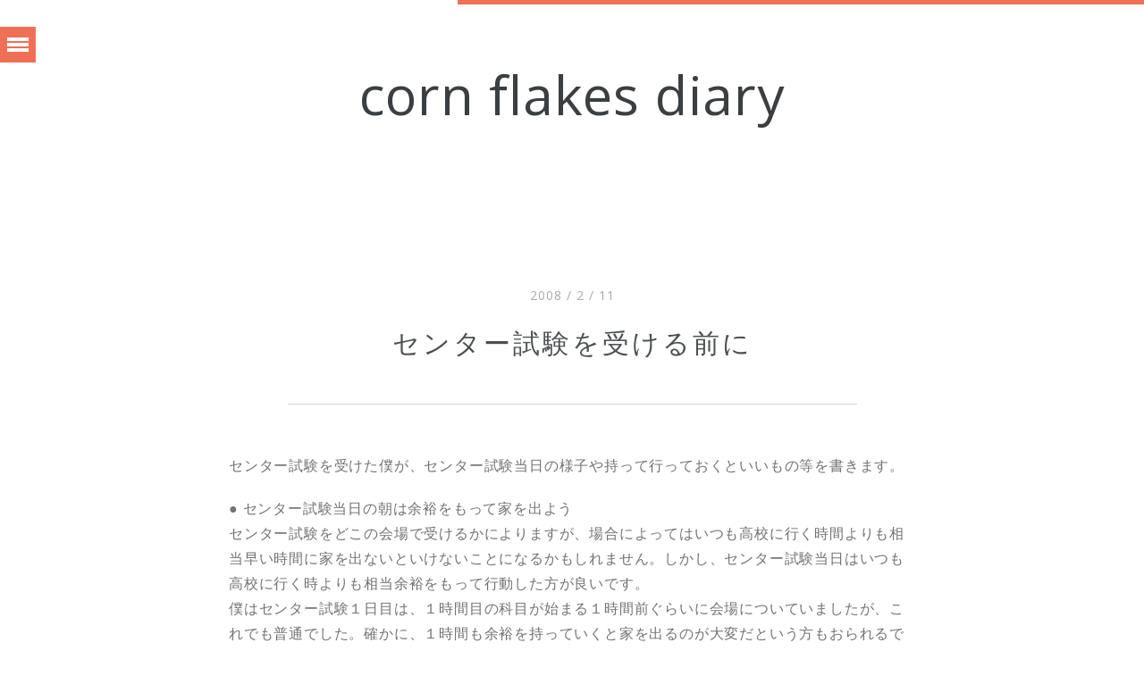

--- FILE ---
content_type: text/html; charset=UTF-8
request_url: http://blog.ak2ie.net/2008/%E3%82%BB%E3%83%B3%E3%82%BF%E3%83%BC%E8%A9%A6%E9%A8%93%E3%82%92%E5%8F%97%E3%81%91%E3%82%8B%E5%89%8D%E3%81%AB/
body_size: 11794
content:
<!DOCTYPE HTML>
<head prefix="og: http://ogp.me/ns# fb: http://ogp.me/ns/fb# article: http://ogp.me/ns/article#">

<!--[if IE 7 ]>    <html class= "ie7"> <![endif]-->
<!--[if IE 8 ]>    <html class= "ie8"> <![endif]-->
<!--[if IE 9 ]>    <html class= "ie9"> <![endif]-->

<!--[if lt IE 9]>
   <script>
      document.createElement('header');
      document.createElement('nav');
      document.createElement('section');
      document.createElement('article');
      document.createElement('aside');
      document.createElement('footer');
   </script>
<![endif]-->


<title>センター試験を受ける前に &#8211; corn flakes diary</title>
<meta charset="UTF-8" />
<meta name="format-detection" content="telephone=no">
<meta name="viewport"
	content="width=device-width, initial-scale=1.0, maximum-scale=1.0">

<!-- Start OGP -->
<meta property='og:locale' content='ja_JP'>
<meta property='fb:app_id' content='157786680947750'>
<meta property='og:site_name' content='corn flakes diary'>
<meta property="og:title" content="センター試験を受ける前に">
<meta property="og:description" content="センター試験を受けた僕が、センター試験当日の様子や ">
<meta property="og:url" content="http://blog.ak2ie.net/2008/%e3%82%bb%e3%83%b3%e3%82%bf%e3%83%bc%e8%a9%a6%e9%a8%93%e3%82%92%e5%8f%97%e3%81%91%e3%82%8b%e5%89%8d%e3%81%ab/">
<meta property="og:type" content="article"><meta property="og:image" content="http://blog.ak2ie.net/wp-content/uploads/2017/05/ogp-image.png" og:image:width="800" og:image:height="600">
<meta name="twitter:card" content="summary_large_image">
<meta name="twitter:site" content="@ak2ie">

<!-- End OGP -->


<link href="http://blog.ak2ie.net/wp-content/themes/gutenberg-wp-child/style.css" rel="stylesheet"
	type="text/css" media="screen" />



<link rel="pingback" href="http://blog.ak2ie.net/xmlrpc.php" />

<!-- *************************************************************************
*****************                FAVICON               ********************
************************************************************************** -->

<link rel="shortcut icon" href="" />

<!--[if lt IE 9]>
<script src="//html5shim.googlecode.com/svn/trunk/html5.js"></script>
<![endif]-->

<!-- *************************************************************************
*****************          Theme Option Colors         ********************
************************************************************************** -->




<style type="text/css">
ul.sf-menu li ul.sub-menu li.current_page_item a, ul.sf-menu li.current_page_item a,
	ul.sf-menu li ul.sub-menu li.current-menu-item a, ul.sf-menu li.current-menu-item a,
	.sf-menu li a:hover, ul.sf-menu li ul.sub-menu li a:hover, .main_center h2 a:hover,
	a.more-link, .metacomments a, .metacats a, .featured_text_quote_title a,
	ul li a, ol li a, a:hover, a, a.socialsharing, .metacatsport, ul.sf-menu li.current_page_ancestor a
	{
	color: #f07057;
}

.accenttop, .slide-out-div, .pagination a:hover, .pagination .current,
	#bottom_nav_wrap, .button a, .button_reverse a:hover, .collapseomatic,
	input[type=submit], .handle, .pagination2 a:hover {
	background-color: #f07057!important;
}

.topmenu select {
	border: 1px solid#f07057;
}
</style>

<!-- *************************************************************************
*****************              CUSTOM CSS              ********************
************************************************************************** -->


<style type="text/css">
</style>

<meta name='robots' content='max-image-preview:large' />
<link rel='dns-prefetch' href='//fonts.googleapis.com' />
<link rel='dns-prefetch' href='//s.w.org' />
<link rel="alternate" type="application/rss+xml" title="corn flakes diary &raquo; フィード" href="http://blog.ak2ie.net/feed/" />
		<script type="text/javascript">
			window._wpemojiSettings = {"baseUrl":"https:\/\/s.w.org\/images\/core\/emoji\/13.0.1\/72x72\/","ext":".png","svgUrl":"https:\/\/s.w.org\/images\/core\/emoji\/13.0.1\/svg\/","svgExt":".svg","source":{"concatemoji":"http:\/\/blog.ak2ie.net\/wp-includes\/js\/wp-emoji-release.min.js?ver=5.7.14"}};
			!function(e,a,t){var n,r,o,i=a.createElement("canvas"),p=i.getContext&&i.getContext("2d");function s(e,t){var a=String.fromCharCode;p.clearRect(0,0,i.width,i.height),p.fillText(a.apply(this,e),0,0);e=i.toDataURL();return p.clearRect(0,0,i.width,i.height),p.fillText(a.apply(this,t),0,0),e===i.toDataURL()}function c(e){var t=a.createElement("script");t.src=e,t.defer=t.type="text/javascript",a.getElementsByTagName("head")[0].appendChild(t)}for(o=Array("flag","emoji"),t.supports={everything:!0,everythingExceptFlag:!0},r=0;r<o.length;r++)t.supports[o[r]]=function(e){if(!p||!p.fillText)return!1;switch(p.textBaseline="top",p.font="600 32px Arial",e){case"flag":return s([127987,65039,8205,9895,65039],[127987,65039,8203,9895,65039])?!1:!s([55356,56826,55356,56819],[55356,56826,8203,55356,56819])&&!s([55356,57332,56128,56423,56128,56418,56128,56421,56128,56430,56128,56423,56128,56447],[55356,57332,8203,56128,56423,8203,56128,56418,8203,56128,56421,8203,56128,56430,8203,56128,56423,8203,56128,56447]);case"emoji":return!s([55357,56424,8205,55356,57212],[55357,56424,8203,55356,57212])}return!1}(o[r]),t.supports.everything=t.supports.everything&&t.supports[o[r]],"flag"!==o[r]&&(t.supports.everythingExceptFlag=t.supports.everythingExceptFlag&&t.supports[o[r]]);t.supports.everythingExceptFlag=t.supports.everythingExceptFlag&&!t.supports.flag,t.DOMReady=!1,t.readyCallback=function(){t.DOMReady=!0},t.supports.everything||(n=function(){t.readyCallback()},a.addEventListener?(a.addEventListener("DOMContentLoaded",n,!1),e.addEventListener("load",n,!1)):(e.attachEvent("onload",n),a.attachEvent("onreadystatechange",function(){"complete"===a.readyState&&t.readyCallback()})),(n=t.source||{}).concatemoji?c(n.concatemoji):n.wpemoji&&n.twemoji&&(c(n.twemoji),c(n.wpemoji)))}(window,document,window._wpemojiSettings);
		</script>
		<style type="text/css">
img.wp-smiley,
img.emoji {
	display: inline !important;
	border: none !important;
	box-shadow: none !important;
	height: 1em !important;
	width: 1em !important;
	margin: 0 .07em !important;
	vertical-align: -0.1em !important;
	background: none !important;
	padding: 0 !important;
}
</style>
	<link rel='stylesheet' id='tws-opensans-css'  href='http://fonts.googleapis.com/css?family=Open+Sans%3A400%2C300%2C300italic&#038;ver=1.0' type='text/css' media='' />
<link rel='stylesheet' id='tws-greatvibes-css'  href='http://fonts.googleapis.com/css?family=Great+Vibes&#038;ver=1.0' type='text/css' media='' />
<link rel='stylesheet' id='wp-block-library-css'  href='http://blog.ak2ie.net/wp-includes/css/dist/block-library/style.min.css?ver=5.7.14' type='text/css' media='all' />
<link rel='stylesheet' id='contact-form-7-css'  href='http://blog.ak2ie.net/wp-content/plugins/contact-form-7/includes/css/styles.css?ver=5.4.1' type='text/css' media='all' />
<link rel='stylesheet' id='fancybox-for-wp-css'  href='http://blog.ak2ie.net/wp-content/plugins/fancybox-for-wordpress/assets/css/fancybox.css?ver=1.3.4' type='text/css' media='all' />
<link rel='stylesheet' id='parent-style-css'  href='http://blog.ak2ie.net/wp-content/themes/gutenberg-wp/style.css?ver=5.7.14' type='text/css' media='all' />
<script type='text/javascript' src='http://blog.ak2ie.net/wp-includes/js/jquery/jquery.min.js?ver=3.5.1' id='jquery-core-js'></script>
<script type='text/javascript' src='http://blog.ak2ie.net/wp-includes/js/jquery/jquery-migrate.min.js?ver=3.3.2' id='jquery-migrate-js'></script>
<script type='text/javascript' src='http://blog.ak2ie.net/wp-content/plugins/fancybox-for-wordpress/assets/js/jquery.fancybox.js?ver=1.3.4' id='fancybox-for-wp-js'></script>
<link rel="https://api.w.org/" href="http://blog.ak2ie.net/wp-json/" /><link rel="alternate" type="application/json" href="http://blog.ak2ie.net/wp-json/wp/v2/posts/201" /><link rel="EditURI" type="application/rsd+xml" title="RSD" href="http://blog.ak2ie.net/xmlrpc.php?rsd" />
<link rel="wlwmanifest" type="application/wlwmanifest+xml" href="http://blog.ak2ie.net/wp-includes/wlwmanifest.xml" /> 
<meta name="generator" content="WordPress 5.7.14" />
<link rel="canonical" href="http://blog.ak2ie.net/2008/%e3%82%bb%e3%83%b3%e3%82%bf%e3%83%bc%e8%a9%a6%e9%a8%93%e3%82%92%e5%8f%97%e3%81%91%e3%82%8b%e5%89%8d%e3%81%ab/" />
<link rel='shortlink' href='http://blog.ak2ie.net/?p=201' />
<link rel="alternate" type="application/json+oembed" href="http://blog.ak2ie.net/wp-json/oembed/1.0/embed?url=http%3A%2F%2Fblog.ak2ie.net%2F2008%2F%25e3%2582%25bb%25e3%2583%25b3%25e3%2582%25bf%25e3%2583%25bc%25e8%25a9%25a6%25e9%25a8%2593%25e3%2582%2592%25e5%258f%2597%25e3%2581%2591%25e3%2582%258b%25e5%2589%258d%25e3%2581%25ab%2F" />
<link rel="alternate" type="text/xml+oembed" href="http://blog.ak2ie.net/wp-json/oembed/1.0/embed?url=http%3A%2F%2Fblog.ak2ie.net%2F2008%2F%25e3%2582%25bb%25e3%2583%25b3%25e3%2582%25bf%25e3%2583%25bc%25e8%25a9%25a6%25e9%25a8%2593%25e3%2582%2592%25e5%258f%2597%25e3%2581%2591%25e3%2582%258b%25e5%2589%258d%25e3%2581%25ab%2F&#038;format=xml" />

<!-- Fancybox for WordPress v3.3.3 -->
<style type="text/css">
	.fancybox-slide--image .fancybox-content{background-color: #FFFFFF}div.fancybox-caption{display:none !important;}
	
	img.fancybox-image{border-width:10px;border-color:#FFFFFF;border-style:solid;}
	div.fancybox-bg{background-color:rgba(102,102,102,0.3);opacity:1 !important;}div.fancybox-content{border-color:#FFFFFF}
	div#fancybox-title{background-color:#FFFFFF}
	div.fancybox-content{background-color:#FFFFFF}
	div#fancybox-title-inside{color:#333333}
	
	
	
	div.fancybox-caption p.caption-title{display:inline-block}
	div.fancybox-caption p.caption-title{font-size:14px}
	div.fancybox-caption p.caption-title{color:#333333}
	div.fancybox-caption {color:#333333}div.fancybox-caption p.caption-title {background:#fff; width:auto;padding:10px 30px;}div.fancybox-content p.caption-title{color:#333333;margin: 0;padding: 5px 0;}
</style><script type="text/javascript">
	jQuery(function () {

		var mobileOnly = false;
		
		if (mobileOnly) {
			return;
		}

		jQuery.fn.getTitle = function () { // Copy the title of every IMG tag and add it to its parent A so that fancybox can show titles
			var arr = jQuery("a[data-fancybox]");
									jQuery.each(arr, function() {
										var title = jQuery(this).children("img").attr("title");
										 var caption = jQuery(this).next("figcaption").html();
                                        if(caption && title){jQuery(this).attr("title",title+" " + caption)}else if(title){ jQuery(this).attr("title",title);}else if(caption){jQuery(this).attr("title",caption);}
									});			}

		// Supported file extensions

				var thumbnails = jQuery("a:has(img)").not(".nolightbox").not('.envira-gallery-link').not('.ngg-simplelightbox').filter(function () {
			return /\.(jpe?g|png|gif|mp4|webp|bmp|pdf)(\?[^/]*)*$/i.test(jQuery(this).attr('href'))
		});
		

		// Add data-type iframe for links that are not images or videos.
		var iframeLinks = jQuery('.fancyboxforwp').filter(function () {
			return !/\.(jpe?g|png|gif|mp4|webp|bmp|pdf)(\?[^/]*)*$/i.test(jQuery(this).attr('href'))
		}).filter(function () {
			return !/vimeo|youtube/i.test(jQuery(this).attr('href'))
		});
		iframeLinks.attr({"data-type": "iframe"}).getTitle();

				// Gallery All
		thumbnails.addClass("fancyboxforwp").attr("data-fancybox", "gallery").getTitle();
		iframeLinks.attr({"data-fancybox": "gallery"}).getTitle();

		// Gallery type NONE
		
		// Call fancybox and apply it on any link with a rel atribute that starts with "fancybox", with the options set on the admin panel
		jQuery("a.fancyboxforwp").fancyboxforwp({
			loop: false,
			smallBtn: false,
			zoomOpacity: "auto",
			animationEffect: "fade",
			animationDuration: 500,
			transitionEffect: "fade",
			transitionDuration: "300",
			overlayShow: true,
			overlayOpacity: "0.3",
			titleShow: true,
			titlePosition: "inside",
			keyboard: true,
			showCloseButton: false,
			arrows: true,
			clickContent:false,
			clickSlide: "close",
			mobile: {
				clickContent: function (current, event) {
					return current.type === "image" ? "toggleControls" : false;
				},
				clickSlide: function (current, event) {
					return current.type === "image" ? "close" : "close";
				},
			},
			wheel: false,
			toolbar: true,
			preventCaptionOverlap: true,
			onInit: function() { },			onDeactivate
	: function() { },		beforeClose: function() { },			afterShow: function(instance) { jQuery( ".fancybox-image" ).on("click", function( ){ ( instance.isScaledDown() ) ? instance.scaleToActual() : instance.scaleToFit() }) },				afterClose: function() { },					caption : function( instance, item ) {var title ="";if("undefined" != typeof jQuery(this).context ){var title = jQuery(this).context.title;} else { var title = ("undefined" != typeof jQuery(this).attr("title")) ? jQuery(this).attr("title") : false;}var caption = jQuery(this).data('caption') || '';if ( item.type === 'image' && title.length ) {caption = (caption.length ? caption + '<br />' : '') + '<p class="caption-title">'+title+'</p>' ;}return caption;},
		afterLoad : function( instance, current ) {current.$content.append('<div class=\"fancybox-custom-caption inside-caption\" style=\" position: absolute;left:0;right:0;color:#000;margin:0 auto;bottom:0;text-align:center;background-color:#FFFFFF \">' + current.opts.caption + '</div>');},
			})
		;

		/* Extra Calls */	})
</script>
<!-- END Fancybox for WordPress -->

<!-- Jetpack Open Graph Tags -->
<meta property="og:type" content="article" />
<meta property="og:title" content="センター試験を受ける前に" />
<meta property="og:url" content="http://blog.ak2ie.net/2008/%e3%82%bb%e3%83%b3%e3%82%bf%e3%83%bc%e8%a9%a6%e9%a8%93%e3%82%92%e5%8f%97%e3%81%91%e3%82%8b%e5%89%8d%e3%81%ab/" />
<meta property="og:description" content="センター試験を受けた僕が、センター試験当日の様子や持って行っておくといいもの等を書きます。 ● センター試験当&hellip;" />
<meta property="article:published_time" content="2008-02-10T15:42:54+00:00" />
<meta property="article:modified_time" content="2008-02-10T15:42:54+00:00" />
<meta property="og:site_name" content="corn flakes diary" />
<meta property="og:image" content="https://s0.wp.com/i/blank.jpg" />
<meta property="og:locale" content="ja_JP" />
<meta name="twitter:text:title" content="センター試験を受ける前に" />
<meta name="twitter:card" content="summary" />

<!-- End Jetpack Open Graph Tags -->

</head>



<body class="post-template-default single single-post postid-201 single-format-standard">

	<!-- Start of page wrapper -->
	<div id="page_wrapper">

		<!-- Start of accent top -->
		<div class="accenttop"></div>
		<!-- End of accent top -->

		<!-- Start of nav wrapper -->
		<header id="nav_wrapper">

			<!-- Start of top logo -->
			<div id="top_logo">
				<a href="http://blog.ak2ie.net"><h1>corn flakes diary</h1></a>
			</div>
			<!-- End of top logo -->

			<!-- Start of topmenu -->
			<div class="topmenu">

<div class="sf-menu"><ul>
<li class="page_item page-item-730"><a href="http://blog.ak2ie.net/archives/">Archives</a></li>
<li class="page_item page-item-351"><a href="http://blog.ak2ie.net/contact/">Contact</a></li>
<li class="page_item page-item-1116"><a href="http://blog.ak2ie.net/lifestream/">Lifestream</a></li>
<li class="page_item page-item-248"><a href="http://blog.ak2ie.net/profile/">Profile</a></li>
<li class="page_item page-item-1039"><a href="http://blog.ak2ie.net/moved/">ブログの移転について</a></li>
</ul></div>

</div>
			<!-- End of topmenu -->

		</header>
		<!-- End of nav wrapper -->

		<!-- Start of slide out div -->
		<div class="slide-out-div">
			<a class="handle" href="http://link-for-non-js-users.html"></a>

<h4>検索</h4><hr /><!-- START OF SEARCHBOX -->


<form role="search" method="get" id="searchform" action="http://blog.ak2ie.net/">

<input type="text" value="Search..." id="searchBox" name="s" class="bar" onblur="if(this.value == '') { this.value = 'Search...'; }" onfocus="if(this.value == 'Search...') { this.value = ''; }" />

</form>

<!-- END OF SEARCHBOX -->
            	
		
		<h4>Recently Entry</h4><hr />
		<ul>
											<li>
					<a href="http://blog.ak2ie.net/2017/%e3%80%8c%e3%83%93%e3%83%83%e3%83%88%e3%82%b3%e3%82%a4%e3%83%b3%e3%81%a8%e3%83%96%e3%83%ad%e3%83%83%e3%82%af%e3%83%81%e3%82%a7%e3%83%bc%e3%83%b3%e5%85%a5%e9%96%80%e3%80%8d%e5%8b%89%e5%bc%b7%e4%bc%9a/">「ビットコインとブロックチェーン入門」勉強会に行ってきた</a>
									</li>
											<li>
					<a href="http://blog.ak2ie.net/2017/github_passwd_ignore/">GitHubに公開するC#アプリでパスワードを安全に保存する方法に悩む</a>
									</li>
											<li>
					<a href="http://blog.ak2ie.net/2017/oracle_analyze/">Oracle DBでパーティションテーブルの統計情報の取得状況を確認する方法</a>
									</li>
											<li>
					<a href="http://blog.ak2ie.net/2017/tech-play-conference-2017/">TECH PLAY CONFERENCE 2017 【 クラウド最先端技術 】に行ってきた</a>
									</li>
											<li>
					<a href="http://blog.ak2ie.net/2017/neural-network-console/">Neural Network Console</a>
									</li>
					</ul>

			
&copy;      
 

</div>
		<!-- End of slide out div -->

		<!-- Start of bdywrapper -->
		<div class="bdywrapper">

</div><!-- End of bdywrapper -->

<!-- Start of bdywrapper -->
<div id="bdywrapper2">


<!-- Start of main center -->
<div class="main_center">




<div class="clearbig"></div>

<!-- Start of meta date -->
<div class="meta_date">
2008 / 2 / 11
</div><!-- End of meta date -->

<h2>センター試験を受ける前に</h2>

<hr />

</div><!-- End of main center -->

<!-- Start of main -->
<div class="main">

<!-- Start of content single -->
<section class="contentsingle">

<!-- Start of post class -->
<div id="post-201" class="post-201 post type-post status-publish format-standard hentry category-diary tag-85">

<p>センター試験を受けた僕が、センター試験当日の様子や持って行っておくといいもの等を書きます。</p>
<p>● センター試験当日の朝は余裕をもって家を出よう<br />
センター試験をどこの会場で受けるかによりますが、場合によってはいつも高校に行く時間よりも相当早い時間に家を出ないといけないことになるかもしれません。しかし、センター試験当日はいつも高校に行く時よりも相当余裕をもって行動した方が良いです。<br />
僕はセンター試験１日目は、１時間目の科目が始まる１時間前ぐらいに会場についていましたが、これでも普通でした。確かに、１時間も余裕を持っていくと家を出るのが大変だという方もおられるでしょうが、最低でも試験が始まる３０分前には会場に到着しているべきだと思います。これは会場の様子や雰囲気に慣れるためにも必要です。<br />
また、会場に遅れないにしても、当日の朝は十分余裕をもって起床し持ち物を確認して、あわてて家をでることがないようにしましょう。<br />
当日の朝家をあわてて出たり、会場に遅れそうになるのは、実際に開始時刻に遅れなくても絶対に心理状態に影響しますので、気をつけましょう。</p>
<p>● センター試験当日持っていくもの<br />
センター試験の受験票と一緒にもらう「受験上の注意」には「受験票・写真票、黒鉛筆、プラスチック製の消しゴム、鉛筆削り、時計、昼食、交通費」を持ってくるように書かれていますが、これ以外にいつも使っている参考書や寒さ対策のためのカイロやお守りなどを持っていくと思います。<br />
それ以外に、一口サイズのチョコを持って行っておくと休み時間に食べることができていいと思います。また、試験時間中は必ず電源を切っておかなければいけませんが、携帯も持っていっておくといいです。電車の乗り換えを調べることもできますので持っていっておいてください。<br />
そして、下にも書いていますが、試験開始直前は参考書を見るのではなく勇気が出る言葉などが書かれたものを持って行っておくと良かったです。詳しくは下に書いていますが、僕が持っていったものは School of lock というＦＭラジオ番組が読売新聞とタイアップしたものです。<a href="http://www.tfm.co.jp/lock/ouen/toppa07/index.html">こちら</a>で配布されていますので、ぜひ持っていってみてください。</p>
<p>● 実際のセンター試験の進められ方<br />
センター試験前にもらう受験票の裏に書かれている時間割を見ると、試験開始の１０分前か１５分前（リスニングは５分前）に入室（着席）するように書かれています。これは、その１０分ほどの間に解答用紙に受験番号などの必要事項を記入するためと問題の注意事項を読むために設けられています。記入は監督者の指示に従って行います。また、問題と解答用紙は監督者に一人ずつ机に置いてもらいます。<br />
また、最初にセンター試験を受験する時間（多くの人は１日目の公民または地理歴史の時間）に写真票（受験票の横にあるもの）を回収されます。これは、センター試験当日自分で切り離せばいいので、当日まではそのままにしておきましょう。同時間に受験票の写真を貼っているところに色味のかかったシールを、写真を囲んでいる波線にそって貼ります。シールは当日配られます。</p>
<p>試験が始まったら、その時間の問題に集中して最後まであきらめずにがんばりましょう。<br />
問題の訂正がある場合もあるので、訂正が見えない場合は手をあげて監督者を呼び、周りに迷惑がかからないように小さな声でその旨を伝えましょう。<br />
試験中は不正行為とみなされるようなことは絶対にしないようにしましょう。たとえば、勝手に目薬をさしてはいけません。手を上げて監督者を呼び、許可をとってください。また、僕が受験したときは、リスニングの試験のとき「せき」がでるひとは許可を取ればのど飴をなめてもよかったです。</p>
<p>試験終了の合図があったら、すぐに鉛筆をおいてください。解答を続けると不正行為とみなされます。この後は受験番号、解答科目のマークを監督者の指示にしたがって確認します。受験番号、解答科目のマークの間違いに気づいたら、手を上げ監督者を呼び、監督者が見ている下で訂正を行います。勝手に訂正してはいけません。<br />
訂正が終わると、監督者が一人ずつ解答用紙を回収します。回収が終わり監督者の指示があれば、休憩時間となります。<br />
（試験会場によっては、上記のやり方と若干違うところもあるかもしれません）</p>
<p>● 休憩時間のすごし方<br />
多くの教科の間には３５分、昼休みは１時間５分の休憩時間があります。これには解答用紙の回収時間が含まれています。<br />
休み時間は、座ったままでいるのではなく、必ず立ちましょう。ずっと座ったままでいると疲れます。トイレにいったり、次の試験の確認をしていると３５分なんてすぐに過ぎてしまいます。<br />
休憩時間の最後の最後まで参考書を見たりするのはやめましょう。あせるだけです。<br />
３、４分ぐらい前になったら、上に書いた「勇気が出る言葉などが書かれたもの」を見たり、深呼吸したりして、気持ちを落ち着けましょう。試験会場で「勇気が出る言葉などが書かれたもの」を見るのが恥ずかしいという人は、ファイルに入れて持っていったりしてみるといいと思います。僕もZ会をやっていたときにもらったファイルに入れて持っていきました。<br />
また、絶対に友達と前の時間の答えを言いあったりしてはいけません。落ち込むだけです。<br />
昼休みは、試験を受けた教室で昼食をとることができます。休憩時間は他の試験教室に出入りしてもいいですが、試験開始時刻に遅れると困るので、昼休み以外は行かない方がいいと思います。</p>
<p>● 最後に<br />
どこでも言われていることだと思いますが、センター試験では個人差がありますが、必ず緊張すると思います。一番怖いのがこの緊張です。緊張していつもの力が出せなかったと後で後悔しても、センター試験はたった１回限りです。「緊張するな」といっても無理でしょうから、上に書いたような方法で緊張しないようにするか、公開会場で模試を受けたりしてそういう雰囲気に慣れておくぐらいしかないですね。<br />
「センター試験は『奇跡』をおこす場所ではない」とはよく言ったもので、センター試験は「奇跡」を起こす場所ではなく、「実力」を１００％発揮する場所です。緊張すると実力を１００％発揮することができなくなってしまいます。実力を１００％発揮できるようにがんばってください。<br />
そして、僕が一番言いたいのは「<strong>最後まであきらめるな！</strong>」ということです。たとえ１つの教科ができなかったとしても、そのことを次の教科にまでひきずらないでください。実際に１つの教科の点数が悪かっただけなら、出願する大学のランクをすこし下げるだけで済みますが、１つの教科の失敗を次にひきずってしまうと<br />
だいぶランクを下げた大学に出願することになってしまいます。<br />
試験時間の最後まで、そしてセンター試験２日目最後の教科が終わるまで、あきらめずにがんばってください！！</p>
<p>ここに書いたこと以外に知りたいことがあれば、この記事にコメントしてください。できる限りお答えします。</p>

<!-- Start of clear fix --><div class="clearbig"></div>

<!-- Start of posted details -->
<div class="posted_details">

<!-- Start of metacats -->
<div class="metacats">
Categories: &nbsp;<a href="http://blog.ak2ie.net/category/diary/" rel="category tag">日記</a>
</div><!-- End of metacats -->

<!-- Start of social share wrapper -->
<div class="social_share_wrapper2">

Share on:&nbsp;

<a class="socialsharing" target="_blank" href="http://www.facebook.com/share.php?u=http://blog.ak2ie.net/2008/%e3%82%bb%e3%83%b3%e3%82%bf%e3%83%bc%e8%a9%a6%e9%a8%93%e3%82%92%e5%8f%97%e3%81%91%e3%82%8b%e5%89%8d%e3%81%ab/">facebook</a>

<a class="socialsharing" target="_blank" href="https://plus.google.com/share?url=http://blog.ak2ie.net/2008/%e3%82%bb%e3%83%b3%e3%82%bf%e3%83%bc%e8%a9%a6%e9%a8%93%e3%82%92%e5%8f%97%e3%81%91%e3%82%8b%e5%89%8d%e3%81%ab/">google</a>

<a class="socialsharing" target="_blank" href="http://twitter.com/home?status=http://blog.ak2ie.net/2008/%e3%82%bb%e3%83%b3%e3%82%bf%e3%83%bc%e8%a9%a6%e9%a8%93%e3%82%92%e5%8f%97%e3%81%91%e3%82%8b%e5%89%8d%e3%81%ab/">twitter</a>

<a class="socialsharing" target="_blank" href="http://pinterest.com/pin/create/button/?url=http://blog.ak2ie.net/2008/%e3%82%bb%e3%83%b3%e3%82%bf%e3%83%bc%e8%a9%a6%e9%a8%93%e3%82%92%e5%8f%97%e3%81%91%e3%82%8b%e5%89%8d%e3%81%ab/">pinterest</a>

</div><!-- End of social share wrapper -->

<div class="clear"></div>


<!-- Start of metacats -->
<div class="metacats">
Tags:</span> <a href="http://blog.ak2ie.net/tag/%e3%82%bb%e3%83%b3%e3%82%bf%e3%83%bc%e8%a9%a6%e9%a8%93/" rel="tag">センター試験</a>
</div><!-- End of metacats -->
<hr />


</div><!-- End of posted details -->

</div><!-- End of post class -->

</section><!-- End of content single -->

</div><!-- End of even/odd classes -->

<!-- Start of pagination -->
<div id="pagination2">

<!-- Start of pagination class -->
<div class="pagination2">


</div><!-- End of pagination class -->

</div><!-- End of pagination -->



</div><!-- End of bdywrapper -->

<!-- Start of navigation wrapper -->
<div class="navigation_wrapper">

<!-- Start of navigation -->
<div class="navigation">

<!-- Start of alignleft -->
<div class="alignleft">

<div class="wobig">&lsaquo;</div> <a href="http://blog.ak2ie.net/2008/iphone-%e3%81%bb%e3%81%97%e3%81%84%ef%bc%81/" rel="next">NEWER</a>
</div><!-- End of alignleft -->

<!-- Start of alignright -->
<div class="alignright">

<a href="http://blog.ak2ie.net/2008/%e3%82%bb%e3%83%b3%e3%82%bf%e3%83%bc%e8%a9%a6%e9%a8%93%e3%82%92%e7%b5%82%e3%81%88%e3%81%a6%ef%bc%92/" rel="prev">OLDER</a> <div class="wobig">&rsaquo;</div>
</div><!-- End of alignright -->

</div><!-- End of navigation -->

<div class="clear"></div>

</div><!-- End of navigation wrapper -->


<!-- Start of comment wrapper -->
<div class="comment_wrapper">

<!-- Start of comment wrapper main -->
<div class="comment_wrapper_main">


</div><!-- End of comment wrapper main -->

<div class="clear"></div>

</div><!-- End of comment wrapper -->


<!-- Start of accent bottom -->
<div class="accentbottom">

<!-- Start of accent top -->
<div class="accenttop">

</div><!-- End of accent top -->

</div><!-- End of accent bottom -->

</div><!-- End of bdywrapper -->

<!-- Start of clear fix --><div class="clear"></div>

</div><!-- End of page wrapper -->

<!-- Start of bottom nav wrap -->
<div id="bottom_nav_wrap">

<!-- Start of social -->
<section class="social footer-box">

      <div class="footer-cell">
      <h3>見てるアニメ</h3>
      <ul>

                  <li><a href="http://www.saenai.tv/" target="_blank">冴えない彼女の育てかた♭</a></li>
                      <li><a href="http://eromanga-sensei.com/" target="_blank">エロマンガ先生</a></li>
                      <li><a href="https://tsukigakirei.jp/" target="_blank">月がきれい</a></li>
                </ul>
    </div>
    
</section><!-- End of social -->

<!-- Start of clear fix --><div class="clear"></div>

</div><!-- End of bottom nav wrap -->


<script>
  (function(i,s,o,g,r,a,m){i['GoogleAnalyticsObject']=r;i[r]=i[r]||function(){
  (i[r].q=i[r].q||[]).push(arguments)},i[r].l=1*new Date();a=s.createElement(o),
  m=s.getElementsByTagName(o)[0];a.async=1;a.src=g;m.parentNode.insertBefore(a,m)
  })(window,document,'script','https://www.google-analytics.com/analytics.js','ga');

  ga('create', 'UA-22338768-2', 'auto');
  ga('send', 'pageview');

</script>
<script type='text/javascript' src='http://blog.ak2ie.net/wp-includes/js/dist/vendor/wp-polyfill.min.js?ver=7.4.4' id='wp-polyfill-js'></script>
<script type='text/javascript' id='wp-polyfill-js-after'>
( 'fetch' in window ) || document.write( '<script src="http://blog.ak2ie.net/wp-includes/js/dist/vendor/wp-polyfill-fetch.min.js?ver=3.0.0"></scr' + 'ipt>' );( document.contains ) || document.write( '<script src="http://blog.ak2ie.net/wp-includes/js/dist/vendor/wp-polyfill-node-contains.min.js?ver=3.42.0"></scr' + 'ipt>' );( window.DOMRect ) || document.write( '<script src="http://blog.ak2ie.net/wp-includes/js/dist/vendor/wp-polyfill-dom-rect.min.js?ver=3.42.0"></scr' + 'ipt>' );( window.URL && window.URL.prototype && window.URLSearchParams ) || document.write( '<script src="http://blog.ak2ie.net/wp-includes/js/dist/vendor/wp-polyfill-url.min.js?ver=3.6.4"></scr' + 'ipt>' );( window.FormData && window.FormData.prototype.keys ) || document.write( '<script src="http://blog.ak2ie.net/wp-includes/js/dist/vendor/wp-polyfill-formdata.min.js?ver=3.0.12"></scr' + 'ipt>' );( Element.prototype.matches && Element.prototype.closest ) || document.write( '<script src="http://blog.ak2ie.net/wp-includes/js/dist/vendor/wp-polyfill-element-closest.min.js?ver=2.0.2"></scr' + 'ipt>' );( 'objectFit' in document.documentElement.style ) || document.write( '<script src="http://blog.ak2ie.net/wp-includes/js/dist/vendor/wp-polyfill-object-fit.min.js?ver=2.3.4"></scr' + 'ipt>' );
</script>
<script type='text/javascript' id='contact-form-7-js-extra'>
/* <![CDATA[ */
var wpcf7 = {"api":{"root":"http:\/\/blog.ak2ie.net\/wp-json\/","namespace":"contact-form-7\/v1"}};
/* ]]> */
</script>
<script type='text/javascript' src='http://blog.ak2ie.net/wp-content/plugins/contact-form-7/includes/js/index.js?ver=5.4.1' id='contact-form-7-js'></script>
<script type='text/javascript' src='http://blog.ak2ie.net/wp-content/themes/gutenberg-wp/js/retina.js?ver=1.0' id='retina-js'></script>
<script type='text/javascript' src='http://blog.ak2ie.net/wp-content/themes/gutenberg-wp/js/jquery.easing.1.3.js?ver=1.0' id='easing-js'></script>
<script type='text/javascript' src='http://blog.ak2ie.net/wp-content/themes/gutenberg-wp/js/hoverIntent.js?ver=1.0' id='hover-js'></script>
<script type='text/javascript' src='http://blog.ak2ie.net/wp-content/themes/gutenberg-wp/js/jquery.validate.pack.js?ver=1.0' id='commentvaljs-js'></script>
<script type='text/javascript' src='http://blog.ak2ie.net/wp-content/themes/gutenberg-wp/js/comment-form-validation.js?ver=1.0' id='commentval-js'></script>
<script type='text/javascript' src='http://blog.ak2ie.net/wp-content/themes/gutenberg-wp/js/selectnav.js?ver=1.0' id='selectnav-js'></script>
<script type='text/javascript' src='http://blog.ak2ie.net/wp-content/themes/gutenberg-wp/js/jquery.flexslider-min.js?ver=1.0' id='slider-js'></script>
<script type='text/javascript' src='http://blog.ak2ie.net/wp-content/themes/gutenberg-wp/js/jquery.sfmenu.js?ver=1.0' id='sfmenu-js'></script>
<script type='text/javascript' src='http://blog.ak2ie.net/wp-content/themes/gutenberg-wp/js/jquery.tabSlideOut.v1.3.js?ver=1.0' id='slideout-js'></script>
<script type='text/javascript' src='http://blog.ak2ie.net/wp-content/themes/gutenberg-wp/js/audio.min.js?ver=1.0' id='audioplayer-js'></script>
<script type='text/javascript' id='obmcustomaudio-js-extra'>
/* <![CDATA[ */
var cwJSvars = {"audiojs_url":"TWS_FLASH\/audiojs.swf"};
/* ]]> */
</script>
<script type='text/javascript' src='http://blog.ak2ie.net/wp-content/themes/gutenberg-wp/js/obm_audio.js?ver=1.0' id='obmcustomaudio-js'></script>
<script type='text/javascript' src='http://blog.ak2ie.net/wp-content/plugins/lazy-load/js/jquery.sonar.min.js?ver=0.6.1' id='jquery-sonar-js'></script>
<script type='text/javascript' src='http://blog.ak2ie.net/wp-content/plugins/lazy-load/js/lazy-load.js?ver=0.6.1' id='wpcom-lazy-load-images-js'></script>
<script type='text/javascript' src='http://blog.ak2ie.net/wp-includes/js/wp-embed.min.js?ver=5.7.14' id='wp-embed-js'></script>

<script type="text/javascript">
// DOM ready
jQuery(document).ready(function(){

    jQuery(function(){
        jQuery('.slide-out-div').show().tabSlideOut({
            tabHandle: '.handle',                     //class of the element that will become your tab
            pathToTabImage: 'http://blog.ak2ie.net/wp-content/themes/gutenberg-wp/img/contact_tab.gif', //path to the image for the tab //Optionally can be set using css
            imageHeight: '40px',                     //height of tab image           //Optionally can be set using css
            imageWidth: '40px',                       //width of tab image            //Optionally can be set using css
            tabLocation: 'left',                      //side of screen where tab lives, top, right, bottom, or left
            speed: 300,                               //speed of animation
            action: 'click',                          //options: 'click' or 'hover', action to trigger animation
            topPos: '30px',                          //position from the top/ use if tabLocation is left or right
            leftPos: '20px',                          //position from left/ use if tabLocation is bottom or top
            fixedPosition: true,                     //options: true makes it stick(fixed position) on scroll
        });

    });

 jQuery('.slider').flexslider();

 // Create the dropdown base
jQuery("<select />").appendTo(".topmenu");

// Create default option "Go to..."
jQuery("<option />", {
 "selected": "selected",
 "value"   : "",
 "text"    : "Menu Selection..."
}).appendTo(".topmenu select");

// Populate dropdown with menu items
jQuery(".topmenu a").each(function() {
var el = jQuery(this);
jQuery("<option />", {
   "value"   : el.attr("href"),
   "text"    : el.text()
}).appendTo(".topmenu select");
});

// To make dropdown actually work
// To make more unobtrusive: http://css-tricks.com/4064-unobtrusive-page-changer/
jQuery(".topmenu select").change(function() {
window.location = jQuery(this).find("option:selected").val();
});

});

</script>

</body>
</html>


--- FILE ---
content_type: text/css
request_url: http://blog.ak2ie.net/wp-content/themes/gutenberg-wp/style.css?ver=5.7.14
body_size: 11259
content:
@charset "UTF-8";
/*
Theme Name: GUTENBERG-WP
Theme URI: http://themeforest.net/jonathan01
Description: GUTENBERG-WP Wordpress
License: GNU General Public License version 3.0
License URI: http://www.gnu.org/licenses/gpl-3.0.html
Version: 2.1
Author: Jonathan Atkinson
Author URI: http://themeforest.net/jonathan01
Tags: translation-ready, theme-options, featured-images, post-formats

USE THIS STYLE SHEET EXCLUSIVELY FOR GUTENBERG ALT WORDPRESS

Copyright 2013 - Jonathan Atkinson
*/
 
	
/*--------------------Reset----------------------------*/



html, body, div, span, applet, object, iframe,
h1, h2, h3, h4, h5, h6, p, blockquote, pre,
a, abbr, acronym, address, big, cite, code,
del, dfn, em, img, ins, kbd, q, s, samp,
small, strike, strong, sub, sup, tt, var,
b, u, i, center,
dl, dt, dd, ol, ul, li,
fieldset, form, label, legend,
table, caption, tbody, tfoot, thead, tr, th, td,
article, aside, canvas, details, embed, 
figure, figcaption, footer, header, hgroup, 
menu, nav, output, ruby, section, summary,
time, mark, audio, video {
	margin: 0;
	padding: 0;
	border: 0;
	font-size: 100%;
	font: inherit;
	vertical-align: baseline;
	outline: 0;
	}
	
.clear {
	clear: both;
	display: block;
	font-size: 0;
	height: 0;
	line-height: 0;
	width:100%;
	}
	
.clearbig {
	clear: both;
	display: block;
	font-size: 0;
	height: 40px;
	line-height: 0;
	width:100%;
	}
	
#sb-nav a {
	border-bottom:none !important;
	}
	
img { 
    transition:all .2s linear; 
    -o-transition:all .2s linear; 
    -moz-transition:all .2s linear; 
    -webkit-transition:all .2s linear;
	}
	
body {
	transition:all .2s linear; 
    -o-transition:all .2s linear; 
    -moz-transition:all .2s linear; 
    -webkit-transition:all .2s linear;
	font-family: 'Open Sans', sans-serif;
	font-size:16px;
	line-height:1.8em;
	font-weight:400;
	color:#656565;
	}
	
::selection {
	background: #000000; /* Safari */
	color: #ffffff;
	text-shadow:none !important;
	}
	
::-moz-selection {
	background: #000000; /* Firefox */
	color: #ffffff;
	text-shadow:none !important;
	}

img.aligncenter {
	margin-left: auto;
	margin-right: auto;
	display: block;
	clear: both;
	margin-top: 5px;
	}
	
.aligncenter {
	margin-left: auto;
	margin-right: auto;
	display: block;
	clear: both;
	}
	
img.alignleft {
	margin-right:20px;
	margin-bottom:20px;
	float:left;
	}
	
img.alignright {
	margin-left:20px;
	margin-bottom:20px;
	float:right;
	}

.wp-caption {
	text-align: center;
	margin: 10px 20px 20px 20px;
	font-family: 'Open Sans', sans-serif;
	font-style: italic;
	}

.wp-caption img,
.wp-caption img a {
	margin: 0;
	padding: 0;
	border: 0 none;
	}

.wp-caption
.wp-caption-text {
	margin: 0;
	padding: 5px;
	font-family: 'Open Sans', sans-serif;
	font-style: italic;
	}

.gallery-caption { 
	margin-left: 0;
	font-family: 'Open Sans', sans-serif;
	font-style: normal;
	font-size: 10px; 
	}
	
.gallery-icon img {
	border:1px solid #D4D4D4 !important
	}
	
.sticky, .gallery-caption, .bypostauthor {
	margin:0;
	padding:0;
	}
	
article,
aside,
details,
figcaption,
figure,
footer,
header,
hgroup,
nav,
section {
  display: block;
	}

audio,
canvas,
video {
  display: block;
  *display: inline;
  *zoom: 1;
	}

audio:not([controls]) {
  display: none;
	}

html {
  font-size: 100%;
  -webkit-text-size-adjust: 100%;
      -ms-text-size-adjust: 100%;
	}

a:focus {
  outline: none; 
  outline: 5px auto -webkit-focus-ring-color;
  outline-offset: -2px;
	}

a:hover,
a:active {
  outline: none;
	}

sub,
sup {
  position: relative;
  font-size: 75%;
  line-height: 0;
  vertical-align: baseline;
	}

sup {
  top: -0.5em;
	}

sub {
  bottom: -0.25em;
	}

img {
  max-width: 100%;
  vertical-align: middle;
  border: 0;
  -ms-interpolation-mode: bicubic;
  opacity: 1.0;
	}
	
img.left {
	float:left;
	margin:0 20px 20px 0;
	}
	
img.right {
	float:right;
	margin:0 20px 20px 0;
	}

button,
input,
select,
textarea {
  margin: 0;
  font-size: 100%;
  vertical-align: middle;
	}

button,
input {
  *overflow: visible;
  line-height: normal;
	}
	
button, input, textarea {
	-webkit-appearance: none;
	}

button::-moz-focus-inner,
input::-moz-focus-inner {
  padding: 0;
  border: 0;
	}

button,
input[type="button"],
input[type="reset"],
input[type="submit"] {
  cursor: pointer;
  -webkit-appearance: button;
	}

input[type="search"] {
  -webkit-box-sizing: content-box;
     -moz-box-sizing: content-box;
          box-sizing: content-box;
  -webkit-appearance: textfield;
	}

input[type="search"]::-webkit-search-decoration,
input[type="search"]::-webkit-search-cancel-button {
  -webkit-appearance: none;
	}

textarea {
  overflow: auto;
  vertical-align: top;
	}
	
b {
	font-weight:600;
	}
	
em {
	font-style:italic;
	}
	
/*----------------Post Alternating Colors------------------*/	
	
.odd {
	background-color:#ebebeb;
	clear:both;
	float:left;
	width:100%;
	padding:60px 0 60px 0;
	}
	
.even {
	background-color:#f4f4f4;
	clear:both;
	float:left;
	width:100%;
	padding:60px 0 60px 0;
	}
	
#search_wrapper .even, #search_wrapper .odd {
	padding:40px 0 0 0;
	}

#search_wrapper .main {
	padding-bottom: 40px;
}
	

/*--------------------Typography----------------------------*/	

h1 {
	font-family: 'Open Sans',sans-serif;
	font-size:60px;
	line-height:1.2em;
	clear:both;
	font-weight:normal;
	color:#3b3f41;
	}
	
#bottom_nav_wrap h1 {
	font-family: 'Open Sans',sans-serif;
	font-size:60px;
	line-height:1.2em;
	clear:both;
	font-weight:normal;
	color:#3b3f41;
	}
	
h2 {
	font-family: 'Open Sans', sans-serif;
	font-size:30px;
	line-height:1.6em;
	margin-bottom: 20px;
	font-weight:normal;
	color:#3b3f41;
	}
	
h2 a {
	-webkit-transition:all 0.3s ease-in;  
    -moz-transition:all 0.3s ease-in;  
    -o-transition:all 0.3s ease-in;  
    transition:all 0.3s ease-in;
	font-family: 'Open Sans', sans-serif;
	font-size:30px;
	line-height:1.6em;
	font-weight:normal;
	color:#3b3f41;
	}
	
h2 a:hover {
	text-decoration:none;
	}
	
.main_center h2 a, .main_center h2, .even h2 a, .odd h2 a  {
	text-transform:uppercase;
	letter-spacing:3px;
	}
	
.odd, .even, #bdywrapper2 {
	-webkit-animation-duration: 4s;
	-webkit-animation-name: fadeIn;
	-moz-animation-duration: 4s;
	-moz-animation-name: fadeIn;
	-o-animation-duration: 4s;
	-o-animation-name: fadeIn;
	animation-duration: 4s;
	animation-name: fadeIn;
	animation-fill-mode: forwards;
	-moz-animation-fill-mode: forwards;
	-webkit-animation-fill-mode: forwards;
	-o-animation-fill-mode: forwards;
}

#top_logo, .topmenu {
	-webkit-animation-duration: 2s;
	-webkit-animation-name: fadeIn;
	-moz-animation-duration: 2s;
	-moz-animation-name: fadeIn;
	-o-animation-duration: 2s;
	-o-animation-name: fadeIn;
	animation-duration: 2s;
	animation-name: fadeIn;
}

.highlight_orange {
	color: #F07057;
}


@-moz-keyframes fadeIn {
  0% {
	opacity: 0.0;
  }
  
  33% {
	opacity: 0.0;
  }
 
  100% {
	opacity: 1.0;
  }
}
 
@-webkit-keyframes fadeIn {
  0% {
	opacity: 0.0;
  }
  
  33% {
	opacity: 0.0;
  }
 
  100% {
	opacity: 1.0;
  }
}

@-o-keyframes fadeIn {
  0% {
	opacity: 0.0;
  }
  
  33% {
	opacity: 0.0;
  }
 
  100% {
	opacity: 1.0;
  }
}
	
.main_center h2 {
	margin-top:15px;
	}
	
h3 {
	font-family: 'Open Sans', sans-serif;
	font-size:20px;
	line-height:1.6em;
	font-weight:normal;
	color:#3b3f41;
	clear:both;
	}
	
h3 a {
	-webkit-transition:all 0.3s ease-in;  
    -moz-transition:all 0.3s ease-in;  
    -o-transition:all 0.3s ease-in;  
    transition:all 0.3s ease-in;
	font-family: 'Open Sans', sans-serif;
	font-size:20px;
	line-height:1.6em;
	color:#3b3f41;
	}
	
h4 {
	font-family: 'Open Sans', sans-serif;
	font-size:18px;
	line-height: 1.3em;
    margin-bottom: 20px;
	font-weight:normal;
	color:#3b3f41;
	}
	
h4 a {
	-webkit-transition:all 0.3s ease-in;  
    -moz-transition:all 0.3s ease-in;  
    -o-transition:all 0.3s ease-in;  
    transition:all 0.3s ease-in;
	font-family: 'Open Sans', sans-serif;
	font-size:18px;
	line-height:1.6em;
	font-weight:normal;
	color:#3b3f41;
	}
	
.slide-out-div h4 {
	color:#ffffff;
	text-transform:uppercase;
	font-size:16px;
	margin-bottom: 0px;
	}
		
hr {
	border:none;
	clear: both;
	margin-bottom:54px;
	margin-top:44px;
	width:65%;
	border-bottom:1px solid #d4d4d4;
	}
	
.slide-out-div hr {
	border:none;
	clear: both;
	margin:15px 0 30px 0px;
	width:100%;
	text-align:left;
	border-bottom:1px solid rgba(255, 255, 255, 0.7);
	}
	
h5 {
	font-family: 'Open Sans', sans-serif;
	font-size:16px;
	line-height:1.6em;
	margin-top: 18px;
	font-weight:normal;
	color:#3b3f41;
	}
	
h5 a {
	-webkit-transition:all 0.3s ease-in;  
    -moz-transition:all 0.3s ease-in;  
    -o-transition:all 0.3s ease-in;  
    transition:all 0.3s ease-in;
	font-family: 'Open Sans', sans-serif;
	font-size:16px;
	line-height:1.6em;
	color:#3b3f41;
	}
	
h6 {
	font-family: 'Open Sans', sans-serif;
	font-size:14px;
	line-height:1.6em;
	font-weight:normal;
	color:#3b3f41;
	}
	
h6 a {
	-webkit-transition:all 0.3s ease-in;  
    -moz-transition:all 0.3s ease-in;  
    -o-transition:all 0.3s ease-in;  
    transition:all 0.3s ease-in;
	font-family: 'Open Sans', sans-serif;
	font-size:14px;
	line-height:1.6em;
	color:#3b3f41;
	}
	
p {
	font-family: 'Open Sans', sans-serif;
	font-size:16px;
	line-height:1.8em;
	margin-bottom:20px;
	font-weight:400;
	color:#656565;
	}

a {
	font-size:16px;
	font-family: 'Open Sans', sans-serif;
	text-decoration:none;
	-webkit-transition:all 0.3s ease-in;  
    -moz-transition:all 0.3s ease-in;  
    -o-transition:all 0.3s ease-in;  
    transition:all 0.3s ease-in;
	font-weight:400;
	outline: none;
	}
	
a:hover {
	text-decoration:underline;
	}
	
a.more-link {
	text-transform:uppercase;
	font-weight:normal;
	font-size:14px;
	font-family: 'Open Sans', sans-serif;
	-webkit-transition:all 0.3s ease-in;  
    -moz-transition:all 0.3s ease-in;  
    -o-transition:all 0.3s ease-in;  
    transition:all 0.3s ease-in;
	text-decoration:none;
	color:#656565;
	letter-spacing:3px;
	}
	
.form-allowed-tags {
	font-size: 12px;
	color: #a2a2a2;
	}

a:hover.more-link {
	text-decoration:none;
	color:#3B3F41;
	}
	
ul, ol {
	margin:0;
	padding:0;
	}
	
ul li {
	font-family: 'Open Sans', sans-serif;
	font-size:16px;
	line-height:1.8em;
	font-weight:400;
    list-style: square inside none;
	color:#656565;
	}
	
ul li a, ol li a {
	font-family: 'Open Sans', sans-serif;
	font-size:16px;
	line-height:1.8em;
	font-weight:400;
	cursor:pointer;
	color:#656565;
	}
	
ul li a:hover, ol li a:hover {
	font-family: 'Open Sans', sans-serif;
	font-size:16px;
	line-height:1.8em;
	font-weight:400;
	text-decoration: underline;
	}
	
ol li {
    font-family: 'Open Sans', sans-serif;
	font-size:16px;
	line-height:1.8em;
	font-weight:400;
	color:#656565;
	list-style:decimal inside;
	}



/*--------------------Header----------------------------*/

.accenttop {
	width:60%;
	float:right;
	min-height:5px;
	}
	
.topmenu {
	width:100%;
	margin-bottom: 20px;
	}
	
#nav_wrapper {
	width:100%;
	margin:0 auto;
	text-align:center;
	}
	
#top_logo {
	display:block;
	padding:70px 0 70px 0;
	width:100%;
	}
	
header {
	width:100%;
	}
	
.sf-menu, .sf-menu * {
	margin:0;
	padding:0;
	list-style:none;
	}

.webkit .sf-menu {
	line-height:12px
	}
	
.sf-menu {
	line-height:14px;
	text-align:center;
	}

.sf-menu ul {
	position:absolute;
	top:-999em;
	width:10em; /* left offset of submenus need to match (see below) */
	}

.sf-menu ul li {
	width:100%;
	}

.sf-menu li:hover {
	visibility:inherit; /* fixes IE7 'sticky bug' */
	}

.sf-menu li {
	position:relative;
	list-style:none;
	margin:0;
	padding:0;
	text-align:left;
	display:inline-block;
	}

.sf-menu a {
	display:block;
	position:relative;
	}

.webkit .sf-menu li:hover ul,
.webkit .sf-menu li.sfHover ul {
	left:0px;
	}

.sf-menu li:hover ul,
.sf-menu li.sfHover ul {
	left:-30px;
	top:1.4em; /* match top ul list item height */
	z-index:999999;
	}

ul.sf-menu li:hover li ul,
ul.sf-menu li.sfHover li ul {
	top:-999em;
	}

ul.sf-menu li li:hover ul,
ul.sf-menu li li.sfHover ul {
	left:10em; /* match ul width */
	top:0;
	}

ul.sf-menu li li:hover li ul,
ul.sf-menu li li.sfHover li ul {
	top:-999em;
	}

ul.sf-menu li li li:hover ul,
ul.sf-menu li li li.sfHover ul {
	left:10em; /* match ul width */
	top:0;
	}
	
ul.sf-menu li ul.sub-menu li.current_page_item a, ul.sf-menu li.current_page_item a, ul.sf-menu li ul.sub-menu li.current-menu-item a, ul.sf-menu li.current-menu-item a  {
	color:#ffffff;
	}

/*** DEMO SKIN ***/

.sf-menu li a {
	text-decoration:none;
	display:inline-block;
	font-size:16px;
	padding:0 0px 0 0;
	font-family: 'Open Sans', sans-serif;
	-webkit-transition:all 0.3s ease-in;  
    -moz-transition:all 0.3s ease-in;  
    -o-transition:all 0.3s ease-in;  
    transition:all 0.3s ease-in; 
	text-transform:uppercase;
	color:#989898;
	font-weight:normal;
	letter-spacing: 2px;
	}
	
.sf-menu li {
	padding:0 50px 0 0;
	}
	
.sf-menu li:last-child {
	padding:0 0px 0 0;
	}
	
ul.sf-menu li ul.sub-menu li a {
	text-decoration:none;
	display:inline-block;
	font-size:12px;
	padding:6px;
	font-family: 'Open Sans', sans-serif;
	-webkit-transition:all 0.3s ease-in;  
    -moz-transition:all 0.3s ease-in;  
    -o-transition:all 0.3s ease-in;  
    transition:all 0.3s ease-in; 
	text-transform:uppercase;
	color:#989898;
	font-weight:500;
	}
	
ul.sf-menu li ul.sub-menu li {
	border-bottom:1px solid #d4d4d4;
	min-width: 200px;
	padding: 0px;
}

ul.sf-menu li ul.sub-menu li:first-child {
	border-top:3px solid #3B3F41;
}

ul.sf-menu li ul.sub-menu li:last-child {
	border-bottom:0px solid #d4d4d4;
}
	
	
ul.sf-menu li ul.sub-menu li:first-child a, ul.sf-menu li ul.sub-menu li:first-child a:hover {
	padding-top:10px;
	}
	
ul.sf-menu li ul.sub-menu li:last-child a, ul.sf-menu li ul.sub-menu li:last-child a:hover {
	padding-bottom:10px;
	}
	
ul.sf-menu li ul.sub-menu li:last-child a {
	border-bottom:none;
	}
	
ul.sf-menu li ul.sub-menu li a:hover {
	margin-left:5px;
	text-decoration:none;
	display:inline-block;
	font-size:12px;
	padding:6px;
	font-family: 'Open Sans', sans-serif;
	text-transform:uppercase;
	}
	
.sf-menu li a:hover {
	text-decoration:none;
	display:inline-block;
	font-size:16px;
	padding:0 0px 0 0;
	font-family: 'Open Sans', sans-serif;
	text-transform:uppercase;
	letter-spacing: 2px;
	}
	
.sf-menu li ul {
	margin-top:27px;
	margin-left:18px;
	background-color:#ffffff;
	}

.sf-menu li:hover, .sf-menu li.sfHover,
.sf-menu a:focus, .sf-menu a:hover, .sf-menu a:active {
	outline:0;
	}

/*** arrows **/
.sf-menu a.sf-with-ul {
	min-width:1px; /* trigger IE7 hasLayout so spans position accurately */
	}

a > .sf-sub-indicator {  /* give all except IE6 the correct values */
	top:.8em;
	background-position:0 -103px; /* use translucent arrow for modern browsers*/
	display:none;
	}

/* apply hovers to modern browsers */
a:focus > .sf-sub-indicator,
a:hover > .sf-sub-indicator,
a:active > .sf-sub-indicator,
li:hover > a > .sf-sub-indicator,
li.sfHover > a > .sf-sub-indicator {
	background-position:-10px -103px; /* arrow hovers for modern browsers*/
	}

/* point right for anchors in subs */
.sf-menu ul .sf-sub-indicator { 
	background-position:-10px 0; 
	}
	
.sf-menu ul a > .sf-sub-indicator { 
	background-position:7px 5px; 
	}
	
/* apply hovers to modern browsers */
.sf-menu ul a:focus ,
.sf-menu ul a:hover ,
.sf-menu ul a:active ,
.sf-menu ul li:hover > a ,
.sf-menu ul li.sfHover > a {
	background-position:-10px 0; /* arrow hovers for modern browsers*/
	}

/*** shadows for all but IE6 ***/
.sf-shadow ul {
	padding:0px;
	}

.sf-shadow ul.sf-shadow-off {
	background:transparent;
	}

ul.sf-menu li ul li a {
	padding:10px 0 0 0; 
	display:block;
	margin-left: 5px;
	margin-bottom: 3px;
	}
	
	
	
/*--------------------Sidebar Styling----------------------------*/	
	
.slide-out-div {
	padding: 20px;
	width: 250px;
	z-index:5000;
	line-height:1.6em !important;
	font-size: 14px;
	font-weight: 400;
	display: none;
	}
	
.handle {
	background-size:40px 40px !important;
}
	
.slide-out-div p, .slide-out-div ul li a, .slide-out-div ol li a, .slide-out-div ul li, .slide-out-div ol li, .slide-out-div, .slide-out-div h1, .slide-out-div h1 a, .slide-out-div h2, .slide-out-div h2 a, .slide-out-div h3, .slide-out-div h3 a, .slide-out-div h4, .slide-out-div h4 a, .slide-out-div h5, .slide-out-div h5 a, .slide-out-div h6, .slide-out-div h6 a {
	color:#ffffff !important;
	}
	
.slide-out-div h1 a:hover, .slide-out-div h2 a:hover, .slide-out-div h3 a:hover, .slide-out-div h4 a:hover, .slide-out-div h5 a:hover, .slide-out-div h6 a:hover {
	text-decoration:underline;
	}
	
.slide-out-div .textwidget, .slide-out-div ul, .slide-out-div #searchform {
	margin-bottom:50px;
	}
	
.slide-out-div input[type="text"], .slide-out-div input[type="text"]:focus, .slide-out-div input[type="email"], .slide-out-div input[type="email"]:focus {
	width:93%;
	}
	
.slide-out-div input[type="text"], .slide-out-div input[type="email"] {
	font-weight:400;
	color:#ffffff;
	border:0px solid transparent;
	font-size:14px;
	background-color: rgba(0, 0, 0, 0.2);
	}
	
.ie8 .slide-out-div input[type="text"], .ie8 .slide-out-div input[type="email"] {
	background-color:#c95e49;
	}
	
.ie8 .slide-out-div input[type="text"]:focus, .ie8 .slide-out-div input[type="email"]:focus {
	background-color:#904334;
	}
		
.slide-out-div input[type="text"]:focus, .slide-out-div input[type="email"]:focus {
	font-weight:400;
	color:#ffffff;
	border:0px solid transparent;
	background-color: rgba(0, 0, 0, 0.4);
	font-size:14px;
	}
	
#search .main {
	padding:0;
	}
	
#search .even {
	padding:20px 0 0 0;
	}
	
	
/*--------------------Footer----------------------------*/	

	
.social {
	width:1200px;
	margin:0 auto;
	padding:60px 0 0 0;
	} 
	
#bottom_nav_wrap {
	width:100%;
	margin:0 auto;
	text-align:center;
	padding-bottom:25px;
	position:fixed;
	z-index:2;
	bottom:0;
	}
	
#bottom_nav_wrap, #bottom_nav_wrap p, #bottom_nav_wrap a, #bottom_nav_wrap:hover, #bottom_nav_wrap ul li, #bottom_nav_wrap ul li a, #bottom_nav_wrap ul li a:hover, #bottom_nav_wrap h1, #bottom_nav_wrap h2, #bottom_nav_wrap h3, #bottom_nav_wrap h4, #bottom_nav_wrap h5, #bottom_nav_wrap h6 {
	color:#ffffff;
	}
	
#bottom_nav_wrap ul li a:hover {
	text-decoration:underline;
	}
	
#bottom_nav_wrap hr {
	border:none;
	clear: both;
	margin-bottom:32px;
	margin-top:32px;
	width:65%;
	text-align:center;
	border-bottom:1px solid rgba(255, 255, 255, 0.3);
	}
	
.accentbottom {
	width:100%;
	position:relative;
	z-index:4;
	display:block;
	min-height:5px;
	background-color:#ffffff;
	}

	
	
/*--------------------Pagination----------------------------*/

#pagination {
	width:900px;
	margin:0 auto;
	min-height:110px;
	padding-top:30px;
	}

.pagination {
	clear:both;
	padding:20px 0;
	position:relative;
	font-size:12px;
	text-align:center;
	}
	
#pagination2 {
	width:900px;
	margin:0 auto;
	padding-top:0px;
	margin-top: -100px;
	}

.pagination2 {
	clear:both;
	padding:20px 0;
	position:relative;
	font-size:12px;
	text-align:center;
	}
	
.pagination p, .pagination2 p {
	font-size:12px;
	}
 
.pagination span, .pagination a, .pagination2 span, .pagination2 a {
	display:inline-block;
	margin: 3px 15px 0px 0px;
	padding:4px 11px;
	text-decoration:none;
	width:auto;
	color:#656565;
	min-width:25px;
	font-weight: 400;
	}
	
.pagination a, .pagination2 a {
	background-color:#f4f4f4;
	}
	
.pagination a, .pagination a:hover, .pagination2 a, .pagination2 a:hover {
	font-size:12px;
	}
 
.pagination a:hover, .pagination2 a:hover {
	color:#ffffff;
	}
 
.pagination .current {
	padding: 4px;
	color:#ffffff;
	}
	
.pagination .inactive, a.page-numbers, a.page-numbers:hover, .pagination p a, .pagination p a:hover, .pagination2 p a, .pagination2 p a:hover {
	padding: 4px;
	}

.pagination span {
	color:#656565;
	background-color:#f4f4f4;
	}
	
.navigation_wrapper {
	width:100%;
	background-color:#f4f4f4;
	padding:20px 0;
	margin-bottom: 20px;
	}
	
.navigation {
	width:1200px;
	margin:0 auto;
	}
	
.alignleft {
	float:left;
	}
	
.alignright {
	float:right;
	}
	
.alignleft a {
	font-size:13px;
	font-weight:500;
	text-transform:uppercase;
	color:#3b3f41;
	display:inline-block;
	float:left;
	margin-top:5px;
	margin-left:10px;
	}
	
.alignright a {
	font-size:13px;
	font-weight:500;
	text-transform:uppercase;
	color:#3b3f41;
	display:inline-block;
	float:left;
	margin-top:5px;
	margin-right:10px;
	}
	
.alignright a:hover, .alignleft a:hover {
	text-decoration:none;
	}
	
.wobig {
	font-size:42px;
	float:left;
	display:inline-block;
	color: #a2a2a2;
	margin-right: 20px;
	}
	
.alignright .wobig {
	font-size:42px;
	float:right;
	display:inline-block;
	color: #a2a2a2;
	margin-left: 20px;
	}


/*--------------------Theme Styles----------------------------*/
	

.main {
	width:980px;
	margin:0 auto;
	padding-bottom:80px;
	}
	
.main_center {
	width:980px;
	margin:0 auto;
	text-align:center;
	}
	
.contentblog {
	width:768px;
	margin:0 auto;
	text-align:center;
	margin-bottom:30px;
	}
	
.contentsingle {
	width:768px;
	margin:0 auto;
	text-align:left;
	margin-bottom:80px;
	}

.bdywrapper {
	width:100%;
	background-color:#ffffff;
	}
	
#bdywrapper2 {
	width:100%;
	background-color:#ffffff;
	padding-top:45px;
	}
	
#page_wrapper { 
	position:relative;
	z-index:5;
	box-shadow:0px 0px 60px #000000;
	-moz-box-shadow:0px 0px 60px #000000;
	-webkit-box-shadow:0px 0px 60px #000000;
	-o-box-shadow:0px 0px 60px #000000;
	margin-bottom:440px;
	background-color:#ffffff;
	}
	
.meta_date {
	color:#a2a2a2;
	font-size:14px;
	font-family: 'Open Sans', sans-serif;
	letter-spacing:1px;
	font-weight: 400;
	}
	
.fancy, .fancy a, .fancy a:hover {
	font-family: 'Great Vibes', cursive !important;
	padding:0px 3px 0 2px;
	font-size: 16px !important;
	}
	
.posted_details, .posted_details a, .posted_details a:hover {
	border:none;
	font-family: 'Open Sans', sans-serif;
	font-size:12px;
	letter-spacing:1px;
	padding-top:20px;
	font-weight: 400;
	}
	
.metacomments {
	display:inline-block;
	margin-right:40px;	
	}
	
.portfolio_comments .metacomments {
	display:inline-block;
	margin-right:0px;	
	}
	
.metacats, .metacatsport {
	display:inline-block;
	}
	
.social_share_wrapper2 {
	float:right;
	}
	
.portfolio_share .social_share_wrapper2 {
	float:none;
	text-align:center;
	}
	
.metacats a, .metacats a:hover, a.socialsharing {
	text-transform:lowercase;
	padding-right:5px;
	}
	
.featured_image, .featured_image_gallery {
	clear:both;
	position:relative;
	z-index:999;
	line-height:0em;
	}
	
.portfolio_gallery {
	clear:both;
	position:relative;
	z-index:999;
	margin-bottom:24px;
	line-height:0em;
	}
	
.featured_text_quote {
	padding:20px;
	position:relative;
	text-align:center;
	position:relative;
	z-index:10;
	margin-top:-10px;
	}
	
.featured_text_link {
	padding:20px;
	position:relative;
	text-align:center;
	position:relative;
	z-index:10;
	font-size:24px;
	}
	
.featured_text_link a {
	font-size:24px;
	-webkit-transition:all 0.3s ease-in;  
    -moz-transition:all 0.3s ease-in;  
    -o-transition:all 0.3s ease-in;  
    transition:all 0.3s ease-in;
	}
	
.featured_text_link a:hover {
	font-size:24px;
	text-decoration:none;
	opacity:.70;
	-ms-filter:"progid:DXImageTransform.Microsoft.Alpha(Opacity=70)";
	filter: alpha(opacity=70);
	}
	
.featured_text_quote_title {
	position:relative;
	text-align:center;
	font-size:14px;
	font-family: 'Open Sans', sans-serif;
	text-transform:uppercase;
	letter-spacing:3px;
	}
	
.featured_text_full {
	width:100%;
	clear:both;
	}
	
a.titlelink {
	float:right;
	display:inline-block;
	font-size: 12px;
	margin-top: 5px;
	}
	

/*--------------------Twitter UL----------------------------*/

ul.really_simple_twitter_widget li {
	list-style: none outside none;
	clear: both;
	margin-bottom: 28px;
	display:inline-block;
	padding-bottom:18px;
	font-size: 14px !important;
	}
	
ul.really_simple_twitter_widget li a {
	text-decoration: underline !important;
	font-size: 14px !important;
	}
	
.rstw_comma {
	display:none;
	}

.twitter-timestamp {
	display:block;
	clear:both;
	font-size: 12px;
	margin-top: 10px;
	}

	
	
/*--------------------Other Styling----------------------------*/

.hrr {
	border:none;
	clear: both;
	margin-bottom:32px;
	margin-top:32px;
	width:100%;
	border-bottom:1px solid #d4d4d4;
	}

.one_half, .one_half_first, .one_third, .one_third_first, .two_third, .two_third_first, .one_fourth, .one_fourth_first, .three_fourth, .three_fourth_first, .one_fifth, .one_fifth_first, .two_fifth, .two_fifth_first, .three_fifth, .three_fifth_first, .four_fifth, .four_fifth_first, .one_sixth, .one_sixth_first {
	font-family: 'Open Sans', sans-serif;
	font-size:16px;
	line-height:1.8em;
	font-weight:400;
	color:#656565;
	}

.one_half { 
	width: 48%; 
	}

.one_third, .one_third_bottom {
	width: 30.66%; 
	}

.two_third { 
	width: 65.33%; 
	}

.one_fourth { 
	width: 22%; 
	}

.three_fourth { 
	width: 74%; 
	}

.one_fifth { 
	width: 16.8%; 
	}

.two_fifth { 
	width: 37.6%; 
	}

.three_fifth { 
	width: 58.4%; 
	}

.four_fifth { 
	width: 79%; 
	}

.one_sixth { 
	width: 13.33%; 
	}

.one_half,
.one_third,
.two_third,
.three_fourth,
.one_fourth,
.one_fifth,
.two_fifth,
.three_fifth,
.four_fifth,
.one_sixth, .one_third_bottom {
	position: relative;
	margin-left: 4%;
	float: left;
	}

.one_half_first { 
	width: 48%;
	position: relative;
	clear: left;
    margin-left: 0;
	float: left; 
	}

.one_third_first { 
	width: 30.66%;
	position: relative;
	clear: left;
    margin-left: 0;
	float: left; 
	}

.one_fourth_first { 
	width: 22%;
	position: relative;
	clear: left;
    margin-left: 0;
	float: left; 
	}

.one_fifth_first { 
	width: 16.8%;
	position: relative;
	clear: left;
    margin-left: 0;
	float: left;
	}
	
.one_sixth_first { 
	width: 13.33%;
	position: relative;
	clear: left;
    margin-left: 0;
	float: left; 
	}
	
.two_third_first { 
	width: 65.33%;
	position: relative;
	clear: left;
    margin-left: 0;
	float: left; 
	}
	
.three_fourth_first { 
	width: 74%;
	position: relative;
	clear: left;
    margin-left: 0;
	float: left;
	}
	
.two_fifth_first { 
	width: 37.6%;
	position: relative;
	clear: left;
    margin-left: 0;
	float: left; 
	}
	
.three_fifth_first { 
	width: 58.4%;
	position: relative;
	clear: left;
    margin-left: 0;
	float: left; 
	}
	
.four_fifth_first { 
	width: 79%;
	position: relative;
	clear: left;
    margin-left: 0;
	float: left; 
	}
	
div .first {
    clear: left;
    margin-left: 0;
	}

img {
	border: none;
	}

img.left {
	border: none;
	float: left;
	margin-right:20px;
	margin-bottom:20px;
	}
	
img.right {
	border: none;
	float: right;
	margin-left:20px;
	margin-bottom:20px;
	}
	
blockquote, blockquote p {
	font-family: 'Open Sans', sans-serif;
	font-size:30px;
	text-align:center;
	line-height:1.3em;
	color:#3b3f41;
	letter-spacing:2px;
	text-transform:uppercase;
	padding-bottom:20px;
	font-weight:400;
	}
	
	
/*--------------------Flexislider---------------------------*/

.flex-container a:active, .slider a:active, .flex-container a:focus, .slider a:focus {
	outline: none;
	}
	
.slides, .flex-control-nav, .flex-direction-nav {
	margin: 0;
	padding: 0;
	}

.slider {
	margin: 0 auto;
	padding: 0;
	position: relative;
	width:100%
	}

.slider .slides > li {
	display: none;
	-webkit-backface-visibility: hidden;
	}
	
.slider .slides > li:before {
	content:none;
	}

ul.slides li img, ul.slides li img a {
	width: 100%;
	display: block;
	max-width:100%;
	}
	
ul.slides li {
    width: 100%;
    z-index: 2;
	height:auto;
	list-style:none;
	}
	
ul.slides li:before {
	content:none;
	}

ul.slides {
	list-style: none;
	border: none;
	overflow:hidden;
	position:relative;
	width:100%;
	}

.flex-pauseplay span {
	text-transform: capitalize;
	}
	
html[xmlns] .slides {
	display: block;
	}
	 
* html .slides {
	height: 1%;
	}
	
/* No JavaScript Fallback */
/* If you are not using another script, such as Modernizr, make sure you
 * include js that eliminates this class on page load */
.no-js .slides > li:first-child {
	display: block;
	}
	
/* FlexSlider Default Theme
 *********************************/
 
 
.slider .slides {
	zoom: 1;
	}
	
/* Suggested container for "Slide" animation setups. Can replace this with your own, if you wish */
.flex-container {
	zoom: 1;
	position: relative;
	}
	
/* Caption style */
/* IE rgba() hack */
.flex-caption {
	background: none;
 	-ms-filter: progid:DXImageTransform.Microsoft.gradient(startColorstr=#4C000000, endColorstr=#4C000000);
	zoom: 1;
	}
	
.flex-caption {
	width: 96%;
	padding: 2%;
	margin: 0;
	position: absolute;
	left: 0;
	bottom: 0;
	background: rgba(0,0,0,.3);
	color: #fff;
	text-shadow: 0 -1px 0 rgba(0,0,0,.3);
	font-size: 14px;
	line-height: 18px;
	}
	
/* Direction Nav */
.slider .flex-direction-nav {
	background: url("img/slider-arrows-horizontal.png") no-repeat scroll -9999px -9999px transparent;
    display: none;
    height: 0;
    list-style: none outside none;
	}
	
.slider:hover .flex-direction-nav {
	display:block;
	}
	
.dynoloop .slider:hover .flex-direction-nav {
	display:none;
	}
	
ul.flex-direction-nav li {
	list-style:none;
	}
	
.flex-direction-nav li a {
	width: 52px;
	height: 52px;
	margin: 22px 0 0;
	display: block;
	position: absolute;
	top: 50%;
	cursor: pointer;
	text-indent: -999em;
	-webkit-transition:all 0.0s ease-in;  
    -moz-transition:all 0.0s ease-in;  
    -o-transition:all 0.0s ease-in;  
    transition:all 0.0s ease-in; 
	}

.flex-direction-nav li .next {
	background: url("img/slider-arrows-horizontal.png") no-repeat scroll 0 -18px transparent;
    height: 18px;
    margin-top: -8px;
    position: absolute;
    right: 10px;
    text-indent: -9999px;
    top: 50%;
    width: 13px;
    z-index: 30;
	}
	
.flex-direction-nav li .prev {
	background: url("img/slider-arrows-horizontal.png") no-repeat scroll 0 0 transparent;
    height: 18px;
    left: 10px;
    margin-top: -8px;
    position: absolute;
    text-indent: -9999px;
    top: 50%;
    width: 13px;
    z-index: 30;
	}
	

	
	
/*Control Nav */

.flex-control-nav {
   background: url("img/slider-dots.png") no-repeat scroll -9999px -9999px transparent;
    bottom: 10px;
    line-height: 0;
    list-style: none outside none;
    margin-left: 5px;
    position: absolute;
    z-index: 4999;
}

.flex-control-nav li {
	display: inline-block;
    margin: 0 0 0 5px;
	}
	
.flex-control-nav li a {
	background: url("img/slider-dots.png") no-repeat scroll 0 0 transparent;
    cursor: pointer;
    display: block;
    float: left;
    height: 14px;
    position: relative;
    text-indent: -9999px;
    width: 14px;
    z-index: 50;
}

.flex-control-nav li a.active, .flex-control-nav li a:hover, .flex-control-nav li a.flex-active, .flex-control-nav li a:hover {
	background-position: 0 -14px;
	}


	
/*--------------------Forms, Inputs & Submits----------------------------*/

textarea {
	background:none;
	margin-bottom: 15px;
	padding: 8px;
	font-family: 'Open Sans', sans-serif;
	font-size: 16px;
	outline: none;
	transition:all .5s ease-in; 
    -o-transition:all .5s ease-in; 
    -moz-transition:all .5s ease-in; 
    -webkit-transition:all .5s ease-in;
	border:none;
	margin-top:10px;
	width:70%;
	font-weight:300;
	border:1px solid #d4d4d4;
	}

textarea:focus {
	background:none;
	outline: none;
	border:none;
	padding: 8px;
	font-family: 'Open Sans', sans-serif;
	font-size: 16px;
	font-weight:300;
	background-color:#ffffff;
	border:1px solid #989898;
	}

input[type=text], input[type=email] {
	background:none;
	width: 280px;
	margin-bottom: 15px;
	padding: 8px;
	font-family: 'Open Sans', sans-serif;
	font-size: 16px;
	outline: none;
	transition:all .5s ease-in; 
    -o-transition:all .5s ease-in; 
    -moz-transition:all .5s ease-in; 
    -webkit-transition:all .5s ease-in;
	border:none;
	margin-top:10px;
	font-weight:300;
	border:1px solid #d4d4d4;
	}

input[type=text]:focus, input[type=email]:focus {
	background:none;
	outline: none;
	border:none;
	padding: 8px;
	font-family: 'Open Sans', sans-serif;
	font-size: 16px;
	font-weight:300;
	background-color:#ffffff;
	border:1px solid #989898;
	}
	
input[type=submit] {
	text-decoration: none;
	float: left;
	margin-bottom: 15px;
	margin-top: 0px !important;
	display: block;
	font-size: 16px;
	font-family: 'Open Sans', sans-serif;
	border: none;
	padding:7px 10px 7px 10px;
	transition:all .5s ease-in; 
    -o-transition:all .5s ease-in; 
    -moz-transition:all .5s ease-in; 
    -webkit-transition:all .5s ease-in;
	border-radius: 0px;
	-moz-border-radius: 0px;
	-webkit-border-radius: 0px;
	color:#ffffff;
	}

input[type=submit]:hover {
	text-decoration: none;
	float: left;
	margin-bottom: 15px;
	margin-top: 0px !important;
	display: block;
	font-size: 16px;
	font-family: 'Open Sans', sans-serif;
	border: none;
	padding:7px 10px 7px 10px;
	border-radius: 0px;
	-moz-border-radius: 0px;
	-webkit-border-radius: 0px;
	color:#ffffff;
	background-color:#656565 !important;
	}
	
input#author, input#email, input#url {
	float:left;
	}
	
p.comment-form-author, p.comment-form-email, p.comment-form-url, p.comment-form-comment {
	clear:both;
	}
	
.social input[type="text"], .social input[type="email"], .social textarea, .social input[type="text"]:focus, .social input[type="email"]:focus, .social textarea:focus {
	width:96%;
	}
	
input:focus {
    outline: none;
	}

.comment_wrapper {
	width:100%;
	background-color:#ffffff;
	}

.comment_wrapper_main {
	width:768px;
	margin:0 auto;
	background-color:#ffffff;
	}

#commentform {
	margin: 0px;
	float: left;
	width:98%;
	margin-top:25px;
	padding-bottom:60px;
	}
	
#form_wrapper {
	width:100%;
	min-height:150px;
	margin-bottom: 30px;
	padding-left:20px;
	}
	
div.wpcf7 {
	padding:0px 0 0 !important;
	}
	
.wpcf7-form textarea {
	margin-top:20px;
	margin-bottom:25px;
	}
	
.wpcf7-form p {
    display: block;
    font-family: 'Open Sans', sans-serif;
    font-size: 14px;
    clear:both;
	margin-bottom:0;
	}
	
span.wpcf7-not-valid-tip {
	background:none repeat scroll 0 0 transparent !important;
	left:8px !important;
	border:none !important;
	top:-5px !important;
	color: transparent !important;
    font-family: 'Open Sans', sans-serif !important;
    font-size: 0 !important;
	clear:both !important;
	}
	
div.wpcf7-validation-errors {
	border:none !important;
	margin:0 !important;
	padding:0 !important;
	color: #FF675B !important;
    font-family: 'Open Sans', sans-serif !important;
    font-size: 14px !important;
	clear:both !important;
	}
	
div.wpcf7-mail-sent-ok {
	border:none !important;
	margin:0 !important;
	padding:0 !important;
	color: #26AE90 !important;
    font-family: 'Open Sans', sans-serif !important;
    font-size: 14px !important;
	clear:both !important;
	}
	
div.wpcf7 img.ajax-loader {
	float:left !important;
	clear:both !important;
	height:auto !important;
	width:auto !important;
	}
	
#commentform input.error, #commentform textarea.error, .wpcf7 input.wpcf7-not-valid, .wpcf7 textarea.wpcf7-not-valid {
	border:1px solid #FF675B;
    font-family: 'Open Sans', sans-serif;
    font-size: 14px;
	display: block;
	clear: both;
	}
	
.error {
	color: #FF675B;
    font-family: 'Open Sans', sans-serif;
    font-size: 14px;
	display: block;
	clear: both;
	}
	
.textwidget div.wpcf7-validation-errors {
	font-family: 'Open Sans', sans-serif !important;
	border:none !important;
	font-size:13px !important;
	margin:-45px 0 0 !important;
	padding:0 !important;
	width:80%;
	}
	
.textwidget div.wpcf7-mail-sent-ok {
	font-family: 'Open Sans', sans-serif !important;
	border:none !important;
	font-size:13px !important;
	margin:-45px 0 0 !important;
	padding:0 !important;
	width:80%;
	}
	
.textwidget span.wpcf7-not-valid-tip {
	background:none !important;
	font-family: 'Open Sans', sans-serif !important;
    font-size: 12px !important;
	width:98% !important;
	left:0 !important;
	top:-50% !important;
	}

label {
    font-family: 'Open Sans', sans-serif;
    font-size: 14px;
	display: block;
	}
	
#subForm {
	width:100%;
	margin:0 auto;
	margin-top:25px;
	}
	
.form_submit {
	background-color:#323232;
	border: none;
	color:#ffffff;
	cursor:pointer;
	font-family: 'Open Sans', sans-serif;
	font-size:16px;
	display: block;
	padding: 5px;
	}
	
.comment_wrapper_main_right {
	width:680px;
	}
	
#post_comment_wrapper {
	display: block;
	clear: both;
	margin-top: 25px;
	}
	
/****** START OF Post comment styling by jonathan **/

.comment_wrapper li.even, .comment_wrapper li.odd {
	padding-bottom:0;
	float:none !important;
	}

.comment_title {
	border:none;
	font-family: 'Open Sans', sans-serif;
	font-size:24px;
	padding-top:60px;
	font-weight: 400;
	letter-spacing:3px;
	text-transform: uppercase;
	float:left;
	}
	
.comment_title hr {
	text-align:left;
	float:left;
	width:100%;
	}
	
#respond h3 {
    color: #3B3F41;
    font-family: 'Open Sans',sans-serif;
    font-size: 24px;
    font-weight: normal;
    letter-spacing: 3px;
    line-height: 1.6em;
    text-transform: uppercase;
	}

.comment-author-avatar {
	float: left;
    margin-right: 20px;
	-webkit-box-shadow: none;
	-moz-box-shadow: none;
	box-shadow: none;
	}

.comment-main {
	overflow:hidden;
	}
	
.comment-content {
	font-family: 'Open Sans', sans-serif;
	font-size:14px;
	width:100%;
	}
	
.cancel-comment-reply {
	margin-top:5px;
	}

.comment-meta {
	margin-bottom: 10px;
	margin-top:-5px;
	}

.comment-author {
	font-family: 'Open Sans', sans-serif;
	font-size:16px;
	font-weight:500;
	color:#3b3f41;
	text-transform:capitalize;
	}

.comment-date {
	clear:both;
    display: block;
    float: left;
	font-family: 'Open Sans', sans-serif;
	font-size:12px;
	margin-top:-6px;
	}
	
.comment-date a, .cancel-comment-reply a {
	font-family: 'Open Sans', sans-serif;
	font-size:10px;
	text-decoration:none;
	text-transform:uppercase;
	letter-spacing:1px;
	}
	
.comment-date a:hover, .cancel-comment-reply a:hover {
	text-decoration:none;
	font-family: 'Open Sans', sans-serif;
	font-size:10px;
	}

a#cancel-comment-reply-link {
	text-decoration:none;
	font-family: 'Open Sans', sans-serif;
	font-size:12px;
	}
	
a#cancel-comment-reply-link:hover {
	text-decoration:none;
	font-family: 'Open Sans', sans-serif;
	font-size:12px;
	}
	
.comment-meta .button a, .comment-meta .button a:hover {
	font-size:12px;
	display:inline;
	float:none;
	padding:8px;
	}
	
.comment-meta .button {
	float:right;
	margin-top:8px;
	}


/****** END OF Post comment styling by jonathan **/

	
ul.children {
	list-style:none;
	margin-left:58px;
	}
	
ul.children li {
	padding-right:0;
	padding-bottom:0;
	width:100%;
	}
	
ul.children li .comment-main .comment-date {
	margin-top:-12px;
	}

.comment {
	display: block;
	width: 100%;
	padding-top:20px;
	}
	
.commentlist {
	width:100%;
	}

.commentlist li {
    margin-bottom: 30px;
    position: relative;
	list-style:none;
	background:none;
	border:none;
	clear: both;
	margin-bottom: 15px;
	padding:20px 0x;
	}
 
.commentlist li:last-child {
	border-bottom:1px solid #d4d4d4;
	}
	
.commentlist li ul.children li:last-child {
	border-bottom:none;
	}
	
.commentlist ul {
	float: none;
	position: relative; 
	z-index: 99;
	}

.fn {
	margin-left:5px;
	}
	
.reply {
	float:right;
	}

.commentlist p {
    font-family: 'Open Sans', sans-serif;
    font-size: 14px;
	margin:15px 0 30px 0;
	color:#656565;
	font-weight:400;
	}
	
#respond {
	clear:both;
	padding-top:60px;
	}
	
.required {
	margin-right:10px;
	}
	

	
/*-------------------- Other Styling ----------------------------*/

.button, .button_reverse {
	display:inline-block;
	position:relative;
	}
	  
.button a {
	text-decoration: none;
	float: left;
	margin-bottom: 15px;
	margin-top: 0px !important;
	display: block;
	font-size: 16px;
	font-family: 'Open Sans', sans-serif;
	border: none;
	padding:7px 10px 7px 10px;
	transition:all .5s ease-in; 
    -o-transition:all .5s ease-in; 
    -moz-transition:all .5s ease-in; 
    -webkit-transition:all .5s ease-in;
	color:#ffffff;
	}

.button a:hover {
	text-decoration: none;
	float: left;
	margin-bottom: 15px;
	margin-top: 0px !important;
	display: block;
	font-size: 16px;
	font-family: 'Open Sans', sans-serif;
	border: none;
	padding:7px 10px 7px 10px;
	color:#ffffff;
	background-color: #656565 !important;
	}
	
object, embed, video, iframe {
	max-width:100%;
	}
	
[class^=icon-]:before, [class*=" icon-"]:before {
	display: inline-block;
	font-family: inherit;
	font-style: normal;
	font-weight: 400;
	margin-right: 5px;
	speak: none;
	text-align: center;
	text-decoration: inherit;
	}
	
.icon-pausea { 
	background: url("img/ja_pause.png") no-repeat scroll transparent;
	background-position: 12px 16px;
	background-size: 16px 22px;
    display: block;
    height: 40px;
    width: 40px;
}
.icon-playa { 
	background: url("img/ja_play.png") no-repeat scroll transparent;
	background-position: 12px 16px;
	background-size: 16px 22px;
    display: block;
    height: 40px;
    width: 40px;
}

.format-audio header.post-header{
	border-bottom: none;
	}
audio.cw-audio {
	height: 0;
	}
	
.audiojs {
	font-size: 14px;
	height: auto;
	overflow: hidden;
	margin-left: 0;
	margin-right: 0;
	margin-top: 20px;
	background-color: #F4F4F4;
	color: #656565;
	width:100%
	}
	
.audiojs .play-pause {
	float: left;
	height: 55px;
	margin: 0;
	max-width:10%;
	overflow: hidden;
	width: 10%;
	text-align: center;
	}
	
.audiojs .play-pause > p {
	font-size: 24px;
	line-height: 55px;
	margin: 0 auto;
	}
	
.audiojs p {
	cursor: pointer;
	display: none;
	height: 40px;
	margin: 0;
	}
	
.audiojs .play {
	display: block;
	font-family: inherit;
	}
	
.audiojs .scrubber {
	background: #fafafa;
	float: left;
	height: 10px;
	margin-top: 22px;
	overflow: hidden;
	position: relative;
	width: 60%;
	margin-left:10px;
	}

.audiojs .progress {
	background: #5c6065;
	background-color: #5c6065;
	height: 10px;
	position: absolute;
	z-index: 1;
	width: 60%;
	}

.audiojs .loaded {
	background: #d4d4d4;
	height: 10px;
	position: relative;
	width: 60%;
	}

.audiojs .time {
	height: 55px;
	line-height: 55px;
	font-family: inherit;
	font-size: 13px;
	text-align: center;
	}

.audiojs .time em {
	font-style: normal;
	padding: 0 2px 0 0;
	}

.audiojs .time strong {
	font-weight: 400;
	padding: 0 0 0 2px;
	}

.audiojs .error-message {
	-icab-text-overflow: ellipsis;
	-khtml-text-overflow: ellipsis;
	-moz-text-overflow: ellipsis;
	-o-text-overflow: ellipsis;
	-webkit-text-overflow: ellipsis;
	color: #fff;
	display: none;
	float: left;
	height: 36px;
	line-height: 36px;
	margin: 0 10px;
	overflow: hidden;
	text-overflow: ellipsis;
	white-space: nowrap;
	width: 400px;
	}

.audiojs .error-message a {
	border-bottom: 1px solid rgb(250,250,250);
	color: #eee;
	padding-bottom: 1px;
	text-decoration: none;
	white-space: wrap;
	}

.playing .play, .playing .loading, .playing .error {
	display: none;
	}

.playing .pause {
	display: block; 
	}

.loading .play, .loading .pause, .loading .error {
	display: none;
	}

.loading .loading {
	display: block;
	}

.error .time, .error .play, .error .pause, .error .scrubber, .error .loading {
	display: none;
	}
	
.error .error { 
	display: block; 
	}

.error .play-pause p { 
	cursor: auto;
	}

.error .error-message { 
	display: block;
	}

.audio-list {
	list-style-position: inside;
	margin-bottom: 30px;
	margin-left: 0;
	margin-right: 0;
	list-style: none;
	text-align: left !important;
	}

ol.audio-list li, ol.audio-list li a {
	list-style:none;
	font-size: 13px;
	color: #656565;
	}
	
ol.audio-list li a:hover {
	font-size: 13px;
	text-decoration: none;
	}
	
.audio-list li {
	height: 40px;
	line-height: 40px;
	margin: 0;
	padding-left: 20px;
	background-color: #f9f9f9;
	border-bottom: 1px solid #d4d4d4;
	}

.audio-list li:nth-child(odd) 
	{ 
	background-color: #F4F4F4; 
	}
	
.audio-list li:hover, .audio-list li.playing {
	background-color: #ffffff;
	cursor: pointer;
	color: #656565;
	}
	
.audio-list li.playing a{
	color: #656565;
	background-color: transparent;
	margin-left: 30px;
	}
	
.audio-list li:hover a{
	color: #656565;
	background-color: transparent;
	}
	
.audio-list li.playing {
	background: url("img/ja_headphones.png") no-repeat scroll 20px 9px transparent;
	background-position: 20px 9px;
	background-size: 16px 22px;
    display: block;
}
	
.audio-list li a {
	border-bottom:none;
	text-decoration:none;
	}

#topmenu select {
	visibility:hidden;
	}
	
.gallery-item {
	margin-left:0px;
	width: auto !important;
	margin-right: 30px;
	text-align:left !important;
	}
	
/*--------------------Pricing Table----------------------------*/

.pricetable {
	width: 99% !important;
	margin: 0 auto !important;
	margin-bottom: 80px !important;
	margin-top: 80px !important;
	background: transparent !important;
	background: transparent !important;
	-webkit-border-radius: 0px !important;
	-moz-border-radius: 0px !important;
	border-radius: 0px !important;
	padding: 0px !important;
}

.pricetable .pricetable-button-container {
	margin-top: 0px !important;
}

.pricetable .pricetable-inner {
	border-radius: 0px 0px 0px 0px !important;
	background: none repeat scroll 0 0 #ffffff !important;
	border: 1px solid #656565 !important;
}

.pricetable .pricetable-column.pricetable-featured {
	border-radius: 0px 0px 0px 0px !important;
	border: 1px solid #D3634D !important;
	-moz-box-shadow: 0 0px 0px rgba(0, 0, 0, 0.0) !important;
	-webkit-box-shadow: 0 0px 0px rgba(0, 0, 0, 0.0) !important;
	box-shadow: 0 0px 0px rgba(0, 0, 0, 0.0) !important;
	background: none repeat scroll 0 0 #ffffff !important;
	padding: 0px !important;
}

.pricetable .pricetable-column.pricetable-featured .pricetable-column-inner {
	background: none repeat scroll 0 0 #ffffff !important;
}

.pricetable .pricetable-column.pricetable-featured .pricetable-column-inner .pricetable-header, .pricetable .pricetable-column.pricetable-featured .pricetable-column-inner .pricetable-header .pricetable-price {
	background: none repeat scroll 0 0 #F07057 !important;
	color: #ffffff !important;
}

.pricetable .pricetable-header {
	background: none repeat scroll 0 0 #d4d4d4 !important;
	color: #ffffff !important;
}

.pricetable .pricetable-column.pricetable-featured h4.pricetable-price {
	border-color: transparent !important;
}

/* @group Headers */

.pricetable h3.pricetable-name,
.pricetable h4.pricetable-price{
	/* Override the post content height */
	line-height: 1 !important;
	margin: 0 !important;
	font-family: 'Open Sans', sans-serif !important;
}

.pricetable h3.pricetable-name{
    font-size: 20px !important;
    font-weight: 400 !important;
	color: #ffffff !important;
	background-color: #656565;
}

.pricetable .pricetable-featured h3.pricetable-name{
	background-color: #d3634d !important;
    color: #FFFFFF !important;
    font-size: 20px !important;
    font-weight: 400 !important;
	padding: 22px 14px 25px !important;
}

.pricetable h4.pricetable-price{
	color: #656565 !important;
    font-size: 50px !important;
    font-style: normal !important;
    font-weight: 300 !important;
    padding: 20px !important;
    text-align: center !important;
	background-color: #d4d4d4 !important; 
	border-width:  0px 0px !important; 
}

.pricetable .pricetable-featured h4.pricetable-price {
	color: #F07057 !important;
    font-size: 72px !important;
    font-style: normal !important;
    font-weight: 300 !important;
    padding: 20px !important;
    text-align: center !important;
}

.pricetable  .pricetable-featured .pricetable-header p{
	font-weight: 300 !important;
	text-align: center !important;
	font-size: 14px !important;
	color: #ffffff !important;
	margin: 0px !important;
	padding-bottom: 15px;
}

.pricetable .pricetable-header p{
	font-weight: 300 !important;
	text-align: center !important;
	font-size: 14px !important;
	color: #656565 !important;
	margin: 0px !important;
	padding-bottom: 15px;
}


/* @end */

/* @group Features */
.pricetable .pricetable-feature {
	font-family: 'Open Sans', sans-serif !important;
	font-size: 15px !important;
	font-weight: 400 !important;
	text-align: center !important;
	border-top: 0px dashed transparent !important;
	border-bottom: 1px dashed #DEDDDC !important;
	padding: 16px 0px !important;
}

.pricetable .pricetable-feature small{
	font-size: 13px !important;
}

.pricetable .pricetable-feature:last-child{
	text-align: center !important;
}
/* @end */

/* @group Button */
.pricetable .pricetable-button-container a,
.pricetable .pricetable-button-container a .pricetable-gradient,
.pricetable .pricetable-button-container a .pricetable-noise{
    -webkit-border-radius: 0px!important;
    -moz-border-radius: 0px!important;
    border-radius: 0px!important;
}

.pricetable .pricetable-button-container a{
    color: #ffffff !important;
   font-family: 'Open Sans', sans-serif !important;
   font-size: 17px !important;
   font-style:normal !important;
   font-weight: normal !important;
    text-decoration: none;
    border: 0px solid transparent !important;
    /* Soften the border */
    -webkit-box-shadow: none !important;
    -moz-box-shadow: none !important;
    box-shadow: none !important;
}

.pricetable .pricetable-featured .pricetable-button-container {
	background: none repeat scroll 0 0 #FFFFFF !important;
	border-top: 0px solid transparent !important;
}

.pricetable .pricetable-featured .pricetable-button-container a .pricetable-gradient{
	background: -moz-linear-gradient(top,  rgba(243,228,175,0) 0%, rgba(227,193,75,0) 0%) #F07057 !important;
	background: -webkit-gradient(linear, left top, left bottom, color-stop(0%,rgba(243,228,175,0)), color-stop(100%,rgba(227,193,75,0))) #F07057 !important;
	background: -webkit-linear-gradient(top,  rgba(243,228,175,0) 0%,rgba(227,193,75,0) 0%) #F07057 !important;
	background: -o-linear-gradient(top,  rgba(243,228,175,0) 0%,rgba(227,193,75,0) 0%) #F07057 !important;
	background: -ms-linear-gradient(top,  rgba(243,228,175,0) 0%,rgba(227,193,75,0) 0%) #F07057 !important;
	background: linear-gradient(top,  rgba(243,228,175,0) 0%,rgba(227,193,75,0) 0%) #F07057 !important;
	filter: progid:DXImageTransform.Microsoft.gradient( startColorstr='#ffffff', endColorstr='#ffffff',GradientType=0 ) #F07057 !important;
	text-shadow: none !important;
	 -webkit-box-shadow: none !important;
    -moz-box-shadow: none !important;
    box-shadow: none !important;
	-webkit-transition:all 0.3s ease-in;  
    -moz-transition:all 0.3s ease-in;  
    -o-transition:all 0.3s ease-in;  
    transition:all 0.3s ease-in;
}

.pricetable .pricetable-featured .pricetable-button-container a:hover .pricetable-gradient{
	background: -moz-linear-gradient(top,  rgba(243,228,175,0) 0%, rgba(227,193,75,0) 0%) #656565 !important;
	background: -webkit-gradient(linear, left top, left bottom, color-stop(0%,rgba(243,228,175,0)), color-stop(100%,rgba(227,193,75,0)))  #656565 !important;
	background: -webkit-linear-gradient(top,  rgba(243,228,175,0) 0%,rgba(227,193,75,0) 0%)  #656565 !important;
	background: -o-linear-gradient(top,  rgba(243,228,175,0) 0%,rgba(227,193,75,0) 0%)  #656565 !important;
	background: -ms-linear-gradient(top,  rgba(243,228,175,0) 0%,rgba(227,193,75,0) 0%)  #656565 !important;
	background: linear-gradient(top,  rgba(243,228,175,0) 0%,rgba(227,193,75,0) 0%)  #656565 !important;
	filter: progid:DXImageTransform.Microsoft.gradient( startColorstr='#ffffff', endColorstr='#fffff',GradientType=0 )  #656565 !important;
}

.pricetable .pricetable-button-container a .pricetable-gradient{
	background: -moz-linear-gradient(top,  rgba(243,228,175,0) 0%, rgba(227,193,75,0) 0%) #656565 !important;
	background: -webkit-gradient(linear, left top, left bottom, color-stop(0%,rgba(243,228,175,0)), color-stop(100%,rgba(227,193,75,0))) #656565 !important;
	background: -webkit-linear-gradient(top,  rgba(243,228,175,0) 0%,rgba(227,193,75,0) 0%) #656565 !important;
	background: -o-linear-gradient(top,  rgba(243,228,175,0) 0%,rgba(227,193,75,0) 0%) #656565 !important;
	background: -ms-linear-gradient(top,  rgba(243,228,175,0) 0%,rgba(227,193,75,0) 0%) #656565 !important;
	background: linear-gradient(top,  rgba(243,228,175,0) 0%,rgba(227,193,75,0) 0%) #656565 !important;
	filter: progid:DXImageTransform.Microsoft.gradient( startColorstr='#ffffff', endColorstr='#ffffff',GradientType=0 ) #656565 !important;
	text-shadow: none !important;
	 -webkit-box-shadow: none !important;
    -moz-box-shadow: none !important;
    box-shadow: none !important;
	-webkit-transition:all 0.3s ease-in;  
    -moz-transition:all 0.3s ease-in;  
    -o-transition:all 0.3s ease-in;  
    transition:all 0.3s ease-in;
}

.pricetable .pricetable-button-container a:hover .pricetable-gradient{
	background: -moz-linear-gradient(top,  rgba(243,228,175,0) 0%, rgba(227,193,75,0) 0%) #F07057 !important;
	background: -webkit-gradient(linear, left top, left bottom, color-stop(0%,rgba(243,228,175,0)), color-stop(100%,rgba(227,193,75,0)))  #F07057 !important;
	background: -webkit-linear-gradient(top,  rgba(243,228,175,0) 0%,rgba(227,193,75,0) 0%)  #F07057 !important;
	background: -o-linear-gradient(top,  rgba(243,228,175,0) 0%,rgba(227,193,75,0) 0%)  #F07057 !important;
	background: -ms-linear-gradient(top,  rgba(243,228,175,0) 0%,rgba(227,193,75,0) 0%)  #F07057 !important;
	background: linear-gradient(top,  rgba(243,228,175,0) 0%,rgba(227,193,75,0) 0%)  #F07057 !important;
	filter: progid:DXImageTransform.Microsoft.gradient( startColorstr='#ffffff', endColorstr='#fffff',GradientType=0 )  #F07057 !important;
}

.topmenu select {
	display:none;
	}


/*-------------------- Map Styling ----------------------------*/


.mapp-iw .mapp-links a {
	font-size: 10px;
}

.mapp-layout p {
	font-size: 14px;
}

.mapp-iw .mapp-title {
	font-weight: 400 !important;
	font-size: 18px;
	margin-bottom: 10px;
}

.mapp-layout {
	border: 1px solid #d4d4d4;
	margin: 0 0 30px 0 !important;
}


/*-------------------- Home Page Dynamic Area Styling ----------------------------*/

.dynoloop p {
	font-size: 14px;
	margin-bottom: 20px;
}

.dynoloop h3 a, .dynoloop h3 a:hover {
	font-size: 20px;
}

.dynoloop h3 a:hover {
	text-decoration: none;
	color: #3B3F41;
}

.dynoloop h2 {
	font-size:24px;
	float: left;
	}
	
.dynoloop .one_half_first, .dynoloop .one_half {
    border: 7px solid #f9f9f9;
    box-shadow: 0 0 1px rgba(0, 0, 0, 0.7);
	-moz-box-shadow: 0 0 1px rgba(0, 0, 0, 0.7);
	-webkit-box-shadow: 0 0 1px rgba(0, 0, 0, 0.7);
    padding: 15px;
    position: relative;
    width: 42%;
	min-height: 450px;
}

.blog_one_half_first {
    border: 7px solid #f9f9f9;
    box-shadow: 0 0 1px rgba(0, 0, 0, 0.7);
	-moz-box-shadow: 0 0 1px rgba(0, 0, 0, 0.7);
	-webkit-box-shadow: 0 0 1px rgba(0, 0, 0, 0.7);
    padding: 15px;
    position: relative;
    width: 42%;
	min-height: 220px;
	float: left;
	clear: left;
}

.blog_one_half {
    border: 7px solid #f9f9f9;
    box-shadow: 0 0 1px rgba(0, 0, 0, 0.7);
	-moz-box-shadow: 0 0 1px rgba(0, 0, 0, 0.7);
	-webkit-box-shadow: 0 0 1px rgba(0, 0, 0, 0.7);
    padding: 15px;
    position: relative;
    width: 42%;
	min-height: 220px;
	float: left;
}

.dynoloop .one_half, .blog_one_half {
	margin-left: 7%;
}
	
.dynoloop ul.slides li img, .dynoloop ul.slides li img a {
	margin-bottom: 30px;
}
	
/*Control Nav */

.dynoloop .flex-control-nav {
   background: url("img/slider-dots2.png") no-repeat scroll -9999px -9999px transparent;
    bottom: 0px;
    line-height: 0;
    list-style: none outside none;
    margin-left: -5px;
    position: relative;
    z-index: 5000;
	margin-top: 10px;
}

.dynoloop .flex-control-nav li {
	display: inline-block;
    margin: 0 0 0 5px;
	}
	
.dynoloop .flex-control-nav li a {
	background: url("img/slider-dots2.png") no-repeat scroll 0 0 transparent;
    cursor: pointer;
    display: block;
    float: left;
    height: 14px;
    position: relative;
    text-indent: -9999px;
    width: 14px;
    z-index: 50;
}

.dynoloop .flex-control-nav li a.active, .flex-control-nav li a:hover, .flex-control-nav li a.flex-active, .flex-control-nav li a:hover {
	background-position: 0 -14px;
	}

.dynoloop  ul.slides li {
    margin-right: 1px;
	}

/* THEME SPECIFIC PLUGIN CSS */

body .creativ-shortcode-button-colour-theme { background-color: #F07057!important; color: #ffffff!important; border: 0px solid #272B2F!important; }

body .creativ-shortcode-button-colour-theme:hover { color: #FFFFFF!important; background: #656565!important; border: 0px solid #272B2F!important;}

body .creativ-shortcode-toggle-active { border-color: #40474F!important; }

body .creativ-shortcode-toggle .creativ-shortcode-toggle-content { border-top: 1px solid #40474F!important; }

body .creativ-shortcode-toggle { border: 1px solid #40474F!important; }

body .creativ-shortcode-tab-buttons a { border-color: #40474F #40474F #40474F!important; color: #8F959D !important; }

body .creativ-shortcode-tabpane { border: 1px solid #40474F!important; }

body .creativ-shortcode-tab-buttons a.active { color: #B7BEC7 !important }

body .creativ-shortcode-tab-buttons a:hover { color: #B7BEC7 !important }

.ja-social-icon:hover { background: #2F3438 !important; color: #FFF !important; }

body .creativ-shortcode-alertbox-colour-theme { background-color: #D0EEAC!important; border: 0px solid #30343A!important; border-radius: 0px!important;}

.creativ-shortcode-alertbox-colour-theme.creativ-shortcode-alertbox p, .creativ-shortcode-alertbox-colour-theme.creativ-shortcode-alertbox a { color: #5B743C!important; border-radius: 0px!important; }


/*  START OF MEDIA QUERIES */

@media only screen and (max-width: 1024px) {
	
	.embed-container {
		position: relative;
		padding-bottom: 52.25%; /* 16/9 ratio */
		padding-top: 30px; /* IE6 workaround*/
		height: 0;
		overflow: hidden;
		}

	.embed-container iframe,
	.embed-container object,
	.embed-container embed {
		position: absolute;
		top: 0;
		left: 0;
		width: 100%;
		height: 100%;
		}
	
	img {
		max-width:100%;
		height:auto;
		}
	
	img {
		-ms-interpolation-mode:bicubic;
		}
		
	.social, .navigation {
		width:100%;
		}	
		
		@-moz-keyframes fadeIn {
  0% {
	opacity: 1.0;
  }
  
  33% {
	opacity: 1.0;
  }
 
  100% {
	opacity: 1.0;
  }
}
 
@-webkit-keyframes fadeIn {
  0% {
	opacity: 1.0;
  }
  
  33% {
	opacity: 1.0;
  }
 
  100% {
	opacity: 1.0;
  }
}

@-o-keyframes fadeIn {
  0% {
	opacity: 1.0;
  }
  
  33% {
	opacity: 1.0;
  }
 
  100% {
	opacity: 1.0;
  }
}

	
	.alignright .wobig {
		margin-right:0;
		}
	}

@media only screen and (max-width: 768px) {
	.bdywrapper, #bdywrapper2 {
		width:100%;
		max-width:100%;
		margin:0 auto;
		}
		
	.contentblog, .contentsingle, .comment_wrapper_main, .main, .main_center, #pagination, #pagination2 {
		width:98%;
		max-width:98%;
		}
		
	.dynoloop .one_half_first, .dynoloop .one_half, .blog_one_half_first, .blog_one_half {
		width:40%;
		}
	
	}
	
@media only screen and (max-width: 640px) {
	.one_half, .one_half_first, .one_third, .one_third_first, .two_third, .two_third_first, .one_fourth, .one_fourth_first, .three_fourth, .three_fourth_first, .one_fifth, .one_fifth_first, .two_fifth, .two_fifth_first, .three_fifth, .three_fifth_first, .four_fifth, .four_fifth_first, .one_sixth, .one_sixth_first, .pullquoteleft, .pullquoteright  {
		width:100%;
		float:none;
		margin:10px 0 20px 0;
		}
		
	.sf-menu li {
		padding:0 30px 0 0;
		}
		
	#page_wrapper {
		margin-bottom:0px;
		}
		
	#bottom_nav_wrap {
		position:relative;
		}
		
	.featured_text_quote_title a, .featured_text_quote_title a:hover {
		font-size:14px;
		}
		
	.mapp-layout {
		width:90% !important;
		margin:0 auto !important;
		}
		
	.topmenu ul {
		display:none;
		}
		
	.topmenu select {
		display:block !important;
		width:98%;
		background-color:none;
		font-size: 14px;
		height: 30px;
		margin:10px auto 0;
		color:#656565 !important;
		border:none;
		padding:4px 5px 5px;
	    font-family:'Open Sans',sans-serif;
		}
		
	.social_share_wrapper2 {
		float:none;
		clear:both;
		}
		
	.portfolio_share .social_share_wrapper2 {
		text-align:left;
		}
		
	.metacomments {
		margin-right:0;
		}
		
	.main, .contentsingle {
		padding-bottom:0;
		}
		
	.dynoloop .one_half_first, .dynoloop .one_half, .blog_one_half_first, .blog_one_half {
		width:90%;
		margin-left:0;
		margin-bottom:20px;
		float:none;
		clear:both;
		}
				
	}

/* Mobile Landscape Size to Tablet Landscape (devices and browsers) */
@media only screen and (max-width: 480px) {
	.pricetable h4.pricetable-price {
		padding:10px !important;
		font-size:40px !important;
		}
		
	.pricetable h3.pricetable-name {
		font-size:16px !important;
		}
		
	.pricetable .pricetable-button-container a {
		font-size:14px !important;
		}
		
	.pricetable .pricetable-featured h4.pricetable-price {
		font-size:65px !important;
		padding:5px !important;
		}
		
	h1 {
		font-size:50px;
		}
		
	img.alignright, img.alignleft {
		display:block;
		float:none;
		clear:both;
		width:100%;
		margin-left:0;
		margin-right:0;
		}
		
	.gallery-item {
		margin-right:1px;
		}
				
	input[type="text"], input[type="text"]:focus, input[type="email"], input[type="email"]:focus, textarea, textarea:focus {
		width:90%;
		}
		
	.textwidget {
		width:98%;
		}
		
	}
	
/* Mobile Landscape Size to Tablet Portrait (devices and browsers) */
@media only screen and (max-width: 320px) {
	.pricetable-column {
		width:100% !important;
		}
		
	.pricetable .pricetable-column.pricetable-featured {
		margin:0 !important;
		}
		
	.pricetable {
		margin-top:0 !important;
		margin-bottom:0 !important;
		}
		
	h1 {
		font-size:33px;
		}
		
	.one_half, .one_half_first, .one_third, .one_third_first, .two_third, .two_third_first, .one_fourth, .one_fourth_first, .three_fourth, .three_fourth_first, .one_fifth, .one_fifth_first, .two_fifth, .two_fifth_first, .three_fifth, .three_fifth_first, .four_fifth, .four_fifth_first, .one_sixth, .one_sixth_first {
		line-height:1.4em;
		}
		
	.pagination span, .pagination a {
		margin:3px 5px 0 0;
		min-width:15px;
		padding:4px 10px;
		}
		
	.comment-author-avatar {
		margin-right:10px;
		}
		
	ul.children {
		margin-left:48px;
		}
		
	.dynoloop .one_half_first, .dynoloop .one_half, .blog_one_half_first, .blog_one_half {
		width:85%;
		}
	}



/*  END OF MEDIA QUERIES */

--- FILE ---
content_type: application/javascript
request_url: http://blog.ak2ie.net/wp-content/themes/gutenberg-wp/js/obm_audio.js?ver=1.0
body_size: 884
content:
(function ($) {

	//Functions
	cwTracked = {

		audio: function () {

			//Lets setup the audio player stuff
			var a = audiojs.createAll({
				createPlayer: {
					markup: '\
						<div class="play-pause"> \
						<p class="play"><i class="icon-playa"></i></p> \
						<p class="pause"><i class="icon-pausea"></i></p> \
						<p class="loading"></p> \
						<p class="error"></p> \
						</div> \
						<div class="scrubber"> \
						<div class="progress"></div> \
						<div class="loaded"></div> \
						</div> \
						<div class="time"> \
						<em class="played">00:00</em>/<strong class="duration">00:00</strong> \
						</div> \
						<div class="error-message"></div>',
					playPauseClass: 'play-pause',
					scrubberClass: 'scrubber',
					progressClass: 'progress',
					loaderClass: 'loaded',
					timeClass: 'time',
					durationClass: 'duration',
					playedClass: 'played',
					errorMessageClass: 'error-message',
					playingClass: 'playing',
					loadingClass: 'loading',
					errorClass: 'error'
				},
				css: false,
				imageLocation: false,

			});

			$(a).each(function (key, value) {

				var as = a[key],
					audio_player = $('.audiojs').get(key)
					play_btn = $(audio_player).find('.play-pause'),
					cw_list = $(audio_player).next(),
					cw_list_li = $(cw_list).find('li'),

					first = $(cw_list).find('li a').attr('data-src');

				$(cw_list_li).first().addClass('playing');

				as.load(first);

				//Make sure everything paues     
				$(cw_list_li).click(function (e) {
					e.preventDefault();
					$(this).addClass('playing').siblings().removeClass('playing');
					var thisIndex = $(audio_player).index('.audiojs');

					$.each(a, function (index, val) {
						if (index != thisIndex && a[index].playing) a[index].pause();
					});

					as.load($('a', this).attr('data-src'));
					as.play();
				});

				//Make sure everything paues again
				$(play_btn).click(function () {
					var thisIndex = $(this).parents('.audiojs').index('.audiojs');

					$.each(a, function (index, val) {
						if (index != thisIndex && a[index].playing) a[index].pause();
					});

				});

				//trackEnded needs new var so it doesnt loop multiple players
				as.trackEnded = function () {

					var thisIndex = $(audio_player).index('.audiojs');
					current = $('.audiojs').get(thisIndex), audio_list = $(current).next(), playing = $(audio_list).find('li.playing');
					next = $(playing).next();

					if (!next.length) next = $(audio_list).children().first();
					next.addClass('playing').siblings().removeClass('playing');
					as.load($('a', next).attr('data-src'));
					as.play();
				}

			});

		}
	} //End Functions

		cwTracked.audio();
	
})(jQuery);

--- FILE ---
content_type: text/plain
request_url: https://www.google-analytics.com/j/collect?v=1&_v=j102&a=1442545296&t=pageview&_s=1&dl=http%3A%2F%2Fblog.ak2ie.net%2F2008%2F%25E3%2582%25BB%25E3%2583%25B3%25E3%2582%25BF%25E3%2583%25BC%25E8%25A9%25A6%25E9%25A8%2593%25E3%2582%2592%25E5%258F%2597%25E3%2581%2591%25E3%2582%258B%25E5%2589%258D%25E3%2581%25AB%2F&ul=en-us%40posix&dt=%E3%82%BB%E3%83%B3%E3%82%BF%E3%83%BC%E8%A9%A6%E9%A8%93%E3%82%92%E5%8F%97%E3%81%91%E3%82%8B%E5%89%8D%E3%81%AB%20%E2%80%93%20corn%20flakes%20diary&sr=1280x720&vp=1280x720&_u=IEBAAEABAAAAACAAI~&jid=2066434849&gjid=1223331020&cid=712021063.1770141033&tid=UA-22338768-2&_gid=939074600.1770141033&_r=1&_slc=1&z=842591679
body_size: -450
content:
2,cG-65RT2JFWHH